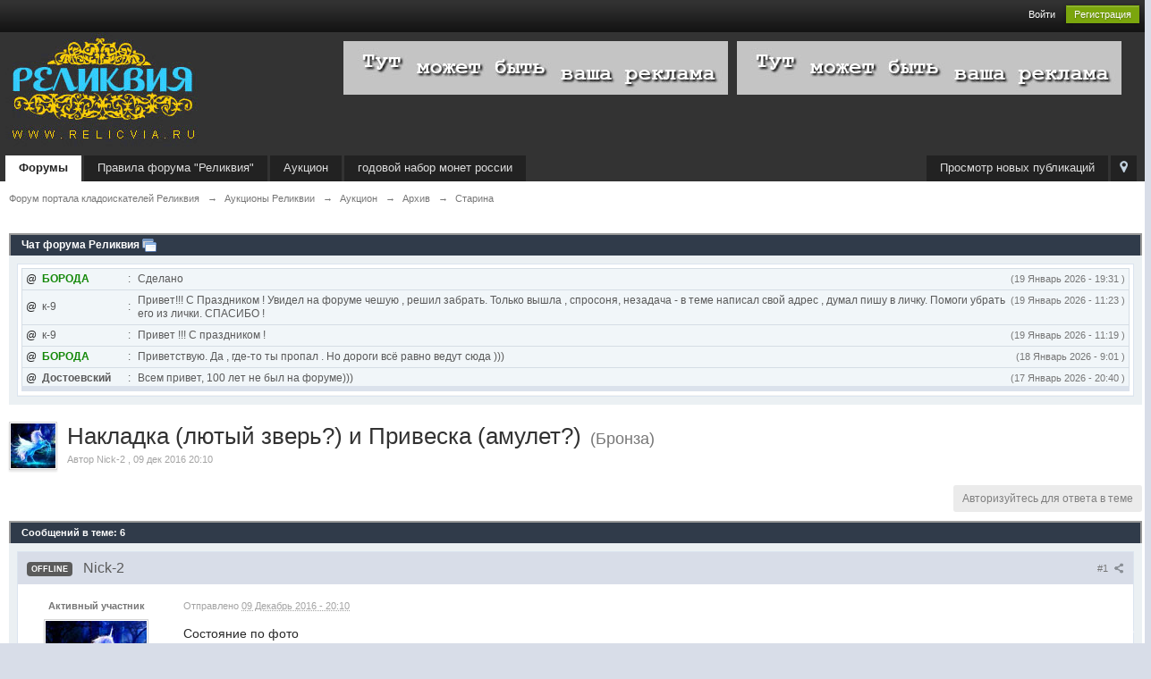

--- FILE ---
content_type: text/html;charset=UTF-8
request_url: http://forum.relicvia.ru/topic/130559-nakladka-liutyi-zver-i-priveska-amulet/
body_size: 23909
content:
<!DOCTYPE html> 
	<html lang="ru" >
	<head>
		<meta charset="UTF-8" />
		<title>Накладка (лютый зверь?) и Привеска (амулет?) - Старина - Форум портала кладоискателей Реликвия</title>
		<meta http-equiv="X-UA-Compatible" content="IE=edge" />
		<link rel="shortcut icon" href='http://forum.relicvia.ru/favicon.ico' />
		<link rel="image_src" href='http://forum.relicvia.ru/public/style_images/master/meta_image.png' />

		<script type='text/javascript'>
		//<![CDATA[
			jsDebug			= 0; /* Must come before JS includes */
			DISABLE_AJAX	= parseInt(0); /* Disables ajax requests where text is sent to the DB; helpful for charset issues */
			inACP			= false;
			var isRTL		= false;
			var rtlIe		= '';
			var rtlFull		= '';
		//]]>
		</script>
		
	
				
	

				
	

				
	

				
	

				
	

				
	

				
	
	
		<link rel="stylesheet" type="text/css" media='screen,print' href="http://forum.relicvia.ru/public/min/index.php?ipbv=050356a9c8e246b70f84a5869621e248&amp;f=public/style_css/css_1/sd32_rr.css,public/style_css/css_1/ipb_common.css,public/style_css/css_1/calendar_select.css,public/style_css/css_1/ipb_styles.css,public/style_css/css_1/smooth_scroller.css,public/style_css/css_1/ipshoutbox.css,public/style_css/prettify.css" />
	

<!--[if lte IE 7]>
	<link rel="stylesheet" type="text/css" title='Main' media="screen" href="http://forum.relicvia.ru/public/style_css/css_1/ipb_ie.css" />
<![endif]-->
<!--[if lte IE 8]>
	<style type='text/css'>
		.ipb_table { table-layout: fixed; }
		.ipsLayout_content { width: 99.5%; }
	</style>
<![endif]-->

	<style type='text/css'>
		img.bbc_img { max-width: 100% !important; }
	</style>

		<meta property="og:title" content="Накладка (лютый зверь?) и Привеска (амулет?) - Старина"/>
		<meta property="og:site_name" content="Форум портала кладоискателей Реликвия"/>
		<meta property="og:type" content="article" />
		
	
		
		
			<meta property="og:updated_time" content="1769502728" />
		
		
		
		
	

		
		
			<meta name="keywords" content="Накладка,лютый,зверь?,Привеска,амулет?,Состояние,фото,Старт,руб,Шаг,более,окончание,11122016,2200,Мск,Антиснайпер,10мин,Многократно,Пересыл,только,РФ" />
		
		
		
		
	

		
		
			<meta name="description" content="Накладка (лютый зверь?) и Привеска (амулет?) - отправлено в Старина: Состояние по фото
Старт 1 руб.
Шаг от 30 руб. и более.&nbsp;
окончание 11.12.2016 в 22.00 Мск.
Антиснайпер 10мин. Многократно.
Пересыл: только по РФ - 100р
(за работу почты ответственности не несу)
оплата на карту СБ" />
		
		
		
			<meta property="og:description" content="Накладка (лютый зверь?) и Привеска (амулет?) - отправлено в Старина: Состояние по фото
Старт 1 руб.
Шаг от 30 руб. и более.&nbsp;
окончание 11.12.2016 в 22.00 Мск.
Антиснайпер 10мин. Многократно.
Пересыл: только по РФ - 100р
(за работу почты ответственности не несу)
оплата на карту СБ" />
		
		
	

		
		
			<meta name="identifier-url" content="http://forum.relicvia.ru/topic/130559-nakladka-liutyi-zver-i-priveska-amulet/" />
		
		
			<meta property="og:url" content="http://forum.relicvia.ru/topic/130559-nakladka-liutyi-zver-i-priveska-amulet/" />
		
		
		
	

<meta property="og:image" content="http://forum.relicvia.ru/public/style_images/master/meta_image.png"/>
		
		
		
		<script type='text/javascript' src='http://forum.relicvia.ru/public/min/index.php?ipbv=050356a9c8e246b70f84a5869621e248&amp;g=js'></script>
	
	<script type='text/javascript' src='http://forum.relicvia.ru/public/min/index.php?ipbv=050356a9c8e246b70f84a5869621e248&amp;charset=UTF-8&amp;f=public/js/ipb.js,cache/lang_cache/1/ipb.lang.js,public/js/ips.hovercard.js,public/js/ips.quickpm.js,public/js/ips.topic.js,public/js/ips.like.js' charset='UTF-8'></script><script type='text/javascript'>

ipb.lang['en30_thanked_by'] 	= "Спасибо от";
ipb.lang['en30_thank']		= "Спасибо";
ipb.lang['en30_thank_author']	= "Спасибо автору этого поста";
ipb.lang['en30_user']		= "Пользователь:";
ipb.lang['en30_users']		= "Пользователи:";
ipb.lang['en30_thanked']	= "Благодарностей";

function ajaxThanksExpand( pid )
{
	var thankersBox 		= $( 'thankers_' + pid );
	var showThankers 	= $( 'show_thankers_' + pid );
	
	showThankers.style.display = "none";
	thankersBox.style.display = "block";
}

function ajaxRemoveThanks( pid )
{
		// Kill the thanks button of this specific post
		
		new Effect.DropOut( 'ajaxRemoveThanks_' + pid );
		var url = ipb.vars['base_url'] + 'app=forums&module=ajax&section=stats&do=ajaxRemoveThanks';
		
		new Ajax.Request( url,
							{
								method: 'post',
								evalJSON: 'force',
								parameters: {
									md5check: 		ipb.vars['secure_hash'],
									pid:			pid,
									tid:			ipb.topic.topic_id,
									fid:			ipb.topic.forum_id
								},
								onSuccess: function(t)
								{
									if( t.responseJSON['error'] )
									{
										alert( t.responseJSON['error'] );
									}
									else
									{
										var thankers	= $( 'thankers_' + pid );
										var thankedBy	= $( 'thankedBy_' + pid );
										var thankersBox = $( 'thankersBox_' + pid );

										if ( thankersBox.getAttribute( 'title' ) == 'hidden' )
										{
											thankersBox.style.display = "block";
											
											thankers.innerHTML = t.responseJSON['thankers'];
										}
										else
										{
											ajaxThanksExpand( pid );
											thankers.innerHTML = t.responseJSON['thankers'];
										}
										
										if ( thankersBox.getAttribute( 'title' ) == 'hidden' )
										{
											thankersBox.style.display = "block";
										}
										
										// Update thanked by text (increment number show plural)
										
										if ( thankedBy.title != '0' )
										{
											var thankers = parseInt( thankedBy.title ) - 1;
											
											if ( thankers > 1 )
											{
												thankedBy.innerHTML = ipb.lang['en30_thanked_by'] + ' ' + thankers + ' ' + ipb.lang['en30_users'];
												new Effect.Pulsate( thankersBox, { pulses: 3, duration: 1.5 } );
											}
											if ( thankers == 1 )
											{
												thankedBy.innerHTML = ipb.lang['en30_thanked_by'] + ' ' + thankers + ' ' + ipb.lang['en30_user'];
												new Effect.Pulsate( thankersBox, { pulses: 3, duration: 1.5 } );
											}
											else
											{
												thankersBox.style.display = "none";
											}
										}
									}
								}
							}
						);
}

function ajaxThanks( pid )
{
		// Kill the thanks button of this specific post
		
		new Effect.DropOut( 'ajaxThanks_' + pid );
		var url = ipb.vars['base_url'] + 'app=forums&module=ajax&section=stats&do=ajaxThanks';
		
		new Ajax.Request(	url,
							{
								method: 'post',
								evalJSON: 'force',
								parameters: {
									md5check: 		ipb.vars['secure_hash'],
									pid:			pid,
									tid:			ipb.topic.topic_id,
									fid:			ipb.topic.forum_id
								},
								onSuccess: function(t)
								{
									if( t.responseJSON['error'] )
									{
										alert( t.responseJSON['error'] );
									}
									else
									{
										var thankers	= $( 'thankers_' + pid );
										var thankedBy	= $( 'thankedBy_' + pid );
										var thankersBox = $( 'thankersBox_' + pid );
										
										var newLink	= "<a href='" + ipb.vars['base_url'] + "showuser=" + t.responseJSON['member_id'] + "' title='" + t.responseJSON['members_display_name'] + "'>" + t.responseJSON['members_display_name'] + "</a>" + "&nbsp;<a href='" + ipb.vars['base_url'] + "showuser=" + t.responseJSON['member_id'] + "' class='__user __id" + t.responseJSON['member_id'] + "' title='Просмотр профиля'></a>";
										if ( thankersBox.getAttribute( 'title' ) == 'hidden' )
										{
											thankersBox.style.display = "block";
											
											thankers.innerHTML = newLink;
										}
										else
										{
											ajaxThanksExpand( pid );
											thankers.innerHTML = newLink + ", " + thankers.innerHTML;
										}
										
										if ( thankersBox.getAttribute( 'title' ) == 'hidden' )
										{
											thankersBox.style.display = "block";
										}
										
										// Update thanked by text (increment number show plural)
										
										if ( thankedBy.title != '0' )
										{
											thankedBy.innerHTML = ipb.lang['en30_thanked_by'] + ' ' + ( parseInt( thankedBy.title ) + 1 ) + ' ' + ipb.lang['en30_users'];
										}
										
										// Update post content for hide hack
										
										if ( t.responseJSON['post'] != "" )
										{
											// Editless attempt to reach the post content

											var postDivider = $( 'post_id_' + pid ).children[1].children[2].children[1];
											postDivider.innerHTML = t.responseJSON['post'];
											
											new Effect.Pulsate( postDivider, { duration: 1.5,  pulses: 3 } );
										}

										new Effect.Pulsate( thankersBox, { pulses: 3, duration: 1.5 } );
									}
								}
							}
						);
}

</script>

        <script type='text/javascript'> 
        document.observe("dom:loaded", function(){

            if ( Prototype.Browser.IE7 )
            {

            }
            else
            {
            	var i = 0,
            	removeDefault = 0,
            	//viewport = document.viewport.getDimensions(),
            	enableNew = 1;
            	
            	
            	if(removeDefault)
            	{
                	$('backtotop').remove();  
                }
                else{
                	$('backtotop').stopObserving('click');
                
               		if($('backtotop')){
              	    	$('backtotop').observe( "click", function(e){e.stop(); Effect.ScrollTo( $('top'), { duration:'0.5' }  ); } );
               		}
                }
                
                if(enableNew){
	                $(document).observe("scroll", function(e){
	                	var offset = $('content').cumulativeOffset(),
	                	a = document.documentElement.scrollTop + document.body.scrollTop;
	                	
						if(Prototype.Browser.IE)
						{
							b = offset.top - 50;
						}
						else{
	                		b = offset.top;
						}
	                	console.log(a);
		                if(a >= b)
		                {
			                if($('scrolltotop')){
			                    $('scrolltotop').observe( "click", function(e){e.stop(); Effect.ScrollTo( $('top'), { duration:'0.5' }  ); } );
			                }	                		
		                	if(i == 0){
								$('scrolltotop').appear();
		                	}
							i++;
							
		                }
						else if(a <= b){
							if(i != 0){
								$('scrolltotop').fade();
								i = 0;
							}
						}
	               	})
				}
            }
        });
        </script>
	
		
			
			
			
			
				<link id="ipsCanonical" rel="canonical" href="http://forum.relicvia.ru/topic/130559-nakladka-liutyi-zver-i-priveska-amulet/" />
			
		

			
			
			
			
				<link rel='stylesheet' type='text/css' title='Main' media='print' href='http://forum.relicvia.ru/public/style_css/css_1/ipb_print.css' />
			
		

			
			
			
			
				<link rel='up' href='http://forum.relicvia.ru/forum/1201-starina/' />
			
		

			
			
			
			
				<link rel='author' href='http://forum.relicvia.ru/user/24741-nick-2/' />
			
		
	

		
			
			
				<link rel="alternate" type="application/rss+xml" title="IP.Gallery Images RSS Feed" href="http://forum.relicvia.ru/rss/gallery/" />
			
			
			
		
	

	


	



<!-- Forces topic photo to show without thumb -->
	<style type='text/css'>
		.ipsUserPhoto_variable { max-width: 120px !important; }
		
			.post_body { margin-left: 185px !important; }
		
	</style>		
		<script type='text/javascript'>
	//<![CDATA[
		/* ---- URLs ---- */
		ipb.vars['base_url'] 			= 'http://forum.relicvia.ru/index.php?s=9fde851ce86726eef48915c05187e4e5&';
		ipb.vars['board_url']			= 'http://forum.relicvia.ru';
		ipb.vars['img_url'] 			= "http://forum.relicvia.ru/public/style_images/master";
		ipb.vars['loading_img'] 		= 'http://forum.relicvia.ru/public/style_images/master/loading.gif';
		ipb.vars['active_app']			= 'forums';
		ipb.vars['upload_url']			= 'http://forum.relicvia.ru/uploads';
		/* ---- Member ---- */
		ipb.vars['member_id']			= parseInt( 0 );
		ipb.vars['is_supmod']			= parseInt( 0 );
		ipb.vars['is_admin']			= parseInt( 0 );
		ipb.vars['secure_hash'] 		= '880ea6a14ea49e853634fbdc5015a024';
		ipb.vars['session_id']			= '9fde851ce86726eef48915c05187e4e5';
		ipb.vars['twitter_id']			= 0;
		ipb.vars['fb_uid']				= 0;
		ipb.vars['auto_dst']			= parseInt( 0 );
		ipb.vars['dst_in_use']			= parseInt(  );
		ipb.vars['is_touch']			= false;
		ipb.vars['member_group']		= {"g_mem_info":"0"}
		/* ---- cookies ----- */
		ipb.vars['cookie_id'] 			= '';
		ipb.vars['cookie_domain'] 		= '';
		ipb.vars['cookie_path']			= '/';
		/* ---- Rate imgs ---- */
		ipb.vars['rate_img_on']			= 'http://forum.relicvia.ru/public/style_images/master/star.png';
		ipb.vars['rate_img_off']		= 'http://forum.relicvia.ru/public/style_images/master/star_off.png';
		ipb.vars['rate_img_rated']		= 'http://forum.relicvia.ru/public/style_images/master/star_rated.png';
		/* ---- Uploads ---- */
		ipb.vars['swfupload_swf']		= 'http://forum.relicvia.ru/public/js/3rd_party/swfupload/swfupload.swf';
		ipb.vars['swfupload_enabled']	= true;
		ipb.vars['use_swf_upload']		= ( '' == 'flash' ) ? true : false;
		ipb.vars['swfupload_debug']		= false;
		/* ---- other ---- */
		ipb.vars['highlight_color']     = "#ade57a";
		ipb.vars['charset']				= "UTF-8";
		ipb.vars['time_offset']			= "4";
		ipb.vars['hour_format']			= "24";
		ipb.vars['seo_enabled']			= 1;
		
		ipb.vars['seo_params']			= {"start":"-","end":"\/","varBlock":"?","varPage":"page-","varSep":"&","varJoin":"="};
		
		/* Templates/Language */
		ipb.templates['inlineMsg']		= "";
		ipb.templates['ajax_loading'] 	= "<div id='ajax_loading'><img src='http://forum.relicvia.ru/public/style_images/master/ajax_loading.gif' alt='" + ipb.lang['loading'] + "' /></div>";
		ipb.templates['close_popup']	= "<img src='http://forum.relicvia.ru/public/style_images/master/close_popup.png' alt='x' />";
		ipb.templates['rss_shell']		= new Template("<ul id='rss_menu' class='ipbmenu_content'>#{items}</ul>");
		ipb.templates['rss_item']		= new Template("<li><a href='#{url}' title='#{title}'>#{title}</a></li>");
		
		ipb.templates['autocomplete_wrap'] = new Template("<ul id='#{id}' class='ipb_autocomplete' style='width: 250px;'></ul>");
		ipb.templates['autocomplete_item'] = new Template("<li id='#{id}' data-url='#{url}'><img src='#{img}' alt='' class='ipsUserPhoto ipsUserPhoto_mini' />&nbsp;&nbsp;#{itemvalue}</li>");
		ipb.templates['page_jump']		= new Template("<div id='#{id}_wrap' class='ipbmenu_content'><h3 class='bar'>Перейти к странице</h3><p class='ipsPad'><input type='text' class='input_text' id='#{id}_input' size='8' /> <input type='submit' value='ОК' class='input_submit add_folder' id='#{id}_submit' /></p></div>");
		ipb.templates['global_notify'] 	= new Template("<div class='popupWrapper'><div class='popupInner'><div class='ipsPad'>#{message} #{close}</div></div></div>");
		
		
		ipb.templates['header_menu'] 	= new Template("<div id='#{id}' class='ipsHeaderMenu boxShadow'></div>");
		
		Loader.boot();
	//]]>
	</script>


<a href="#" id="toTop" style="display: inline; "><span id="toTopHover" style="opacity: 0; "></span>To Top</a>
	<script type='text/javascript' src='http://forum.relicvia.ru/public/js/shoutbox.js'></script>

<script type='text/javascript' src='http://forum.relicvia.ru/public/sounds/soundmanager2-nodebug-jsmin.js'></script>
<script type='text/javascript'>document.observe('dom:loaded', function() { soundManager.url = 'http://forum.relicvia.ru/public/sounds/';soundManager.debugMode=false; });</script>
</head>

	<body id='ipboard_body'>




		<p id='content_jump' class='hide'><a id='top'></a><a href='#j_content' title='Перейти к содержимому' accesskey='m'>Перейти к содержимому</a></p>
		<div id='ipbwrapper'>
			<!-- ::: TOP BAR: Sign in / register or user drop down and notification alerts ::: -->
			<div id='header_bar' class='clearfix'>
				<div class='main_width'>

<ul id='admin_bar' class='ipsList_inline left'> 
<!--<li><a href="http://relicvia.ru" title='' target="_self">Главная</a></li> -->
<!--<li><a href="http://lib.relicvia.ru" title='' target="_self">Библиотека</a></li> -->
<!--<li><a href="http://www.relicvia.ru/component/option,com_afm/Itemid,56/" title='' target="_self">Описание металлоискателей</a></li> -->

					

						</ul>

					<div id='user_navigation' class='not_logged_in'>
							
							<ul class='ipsList_inline right'>
								<li>
									<span class='services'>
										
										
										
									</span>
									    
									<a href='http://forum.relicvia.ru/index.php?app=core&module=global&section=login' title='Войти' id='sign_in'>Войти</a>   
								</li>
								<li>
									<a href="http://forum.relicvia.ru/index.php?app=core&module=global&section=register" title='Регистрация' id='register_link'>Регистрация</a>
								</li>
							</ul>
						</div>




				</div>





			</div>
			<!-- ::: BRANDING STRIP: Logo and search box ::: -->
			<div id='branding'>
				<div class='main_width'>
					<div id='logo'>
						
							<a href='http://forum.relicvia.ru' title='Перейти к списку форумов' rel="home" accesskey='1'><img src='http://forum.relicvia.ru/public/style_images/master/logo.png' alt='Логотип' /></a>
						
					</div>




					




					<div id='banner' class='right'>
<!--included content-->
<!--a href="http://libk.ru/" target="_blank"><img align="left" img src="http://libk.ru/images/banners/metalloiskateli-libk-ru.gif"></a-->
<a href="http://forum.relicvia.ru"><img align="right" src="http://forum.relicvia.ru/banners/adv.jpg" style="margin:0 10px 0 10px;"></a>
&nbsp;&nbsp;
<!--a href="http://trerim.ru/" target="_blank"><img align="right" src="http://forum.relicvia.ru/banners/3rim.png"></a-->
<a href="http://forum.relicvia.ru"><img align="right" src="http://forum.relicvia.ru/banners/adv.jpg"></a>
<!-- Yandex.Metrika counter -->
<script type="text/javascript">
(function (d, w, c) {
    (w[c] = w[c] || []).push(function() {
        try {
            w.yaCounter25747742 = new Ya.Metrika({id:25747742,
                    clickmap:true,
                    trackLinks:true,
                    accurateTrackBounce:true});
        } catch(e) { }
    });

    var n = d.getElementsByTagName("script")[0],
        s = d.createElement("script"),
        f = function () { n.parentNode.insertBefore(s, n); };
    s.type = "text/javascript";
    s.async = true;
    s.src = (d.location.protocol == "https:" ? "https:" : "http:") + "//mc.yandex.ru/metrika/watch.js";

    if (w.opera == "[object Opera]") {
        d.addEventListener("DOMContentLoaded", f, false);
    } else { f(); }
})(document, window, "yandex_metrika_callbacks");
</script>
<noscript><div><img src="//mc.yandex.ru/watch/25747742" style="position:absolute; left:-9999px;" alt="" /></div></noscript>
<!-- /Yandex.Metrika counter -->

<!--/ included content-->
			</div>

	







			</div>





  


			</div>
			<!-- ::: APPLICATION TABS ::: -->
			<div id='primary_nav' class='clearfix'>
				<div class='main_width'>
					<ul class='ipsList_inline' id='community_app_menu'>
						
							<li class='right'>
								<a href="http://forum.relicvia.ru/index.php?app=core&module=global&section=navigation&inapp=forums" rel="quickNavigation" accesskey='9' id='quickNavLaunch' title='Открыть быстрый переход'><span> </span></a>
							</li>
						
						<li id='nav_explore' class='right'>
							<a href='http://forum.relicvia.ru/index.php?app=core&module=search&do=viewNewContent&search_app=forums' accesskey='2' title='Просмотр новых публикаций'>Просмотр новых публикаций</a>
						</li>
						
						
								
									
								

									
																				<li id='nav_app_forums' class="left active"><a href='http://forum.relicvia.ru/' title='Перейти к '>Форумы</a></li>
									
								

									
								

									
								

									
																				<li id='nav_app_tos' class="left "><a href='http://forum.relicvia.ru/index.php?app=tos' title='Перейти к '>Правила форума &quot;Реликвия&quot;</a></li>
									
								

									
								

									
								
							

<li id='nav_auk' class='left'><a href='http://forum.relicvia.ru/forum/1064-auktcion' target='_blank
' title='Аукцион' rel="Аукцион">Аукцион</a></li>

						<li id='nav_other_apps' style='display: none'>
							<a href='#' class='ipbmenu' id='more_apps'>Больше <img src='http://forum.relicvia.ru/public/style_images/master/useropts_arrow.png' /></a>
						</li>
<!--included content-->
﻿<li class="left "><a class="raritetus-link" href="https://www.raritetus.ru/stoimost-monet/monety-rossii/nabory-cbrf/godovoj-nabor-banka-rossii-2002-spmd-15933/">годовой набор монет россии</a></li>
<!--/ included content-->
					</ul>
				</div>

			</div>	
			
			<!-- ::: MAIN CONTENT AREA ::: -->
			<div id='content' class='clearfix'>
				<!-- ::: NAVIGATION BREADCRUMBS ::: -->
				<div id='secondary_navigation' class='clearfix'>
						<ol class='breadcrumb top ipsList_inline left'>
														<li itemscope itemtype="http://data-vocabulary.org/Breadcrumb">
									<a href='http://forum.relicvia.ru/' itemprop="url">
										<span itemprop="title">Форум портала кладоискателей Реликвия</span>
									</a>
								</li>


								
							
								<li itemscope itemtype="http://data-vocabulary.org/Breadcrumb">
									<span class='nav_sep'>&rarr;</span>
									 <a href='http://forum.relicvia.ru/forum/1294-auktciony-relikvii/' title='Вернуться к  Аукционы Реликвии' itemprop="url"><span itemprop="title">Аукционы Реликвии</span></a>
								</li>
								
							

								<li itemscope itemtype="http://data-vocabulary.org/Breadcrumb">
									<span class='nav_sep'>&rarr;</span>
									 <a href='http://forum.relicvia.ru/forum/1064-auktcion/' title='Вернуться к  Аукцион' itemprop="url"><span itemprop="title">Аукцион</span></a>
								</li>
								
							

								<li itemscope itemtype="http://data-vocabulary.org/Breadcrumb">
									<span class='nav_sep'>&rarr;</span>
									 <a href='http://forum.relicvia.ru/forum/1153-arkhiv/' title='Вернуться к  Архив' itemprop="url"><span itemprop="title">Архив</span></a>
								</li>
								
							

								<li itemscope itemtype="http://data-vocabulary.org/Breadcrumb">
									<span class='nav_sep'>&rarr;</span>
									 <a href='http://forum.relicvia.ru/forum/1201-starina/' title='Вернуться к  Старина' itemprop="url"><span itemprop="title">Старина</span></a>
								</li>
								
							
						</ol>


					</div>

					<br />
				<noscript>
					<div class='message error'>
						<strong>Отключен JavaScript</strong>
						<p>У вас отключен JavaScript. Некоторые возможности системы не будут работать. Пожалуйста, включите JavaScript для получения доступа ко всем функциям.</p>
					</div>
					<br />
				</noscript>
				<!-- ::: CONTENT ::: -->
				
					<div class='ipsAd'><!-- Yandex.RTB R-A-136279-3 -->
<div id="yandex_rtb_R-A-136279-3"></div>
<script type="text/javascript">
    (function(w, d, n, s, t) {
        w[n] = w[n] || [];
        w[n].push(function() {
            Ya.Context.AdvManager.render({
                blockId: "R-A-136279-3",
                renderTo: "yandex_rtb_R-A-136279-3",
                async: true
            });
        });
        t = d.getElementsByTagName("script")[0];
        s = d.createElement("script");
        s.type = "text/javascript";
        s.src = "//an.yandex.ru/system/context.js";
        s.async = true;
        t.parentNode.insertBefore(s, t);
    })(this, this.document, "yandexContextAsyncCallbacks");
</script></div>
				
				<!--- ShoutBoxJsLoader ---><!--- ShoutBoxJsLoader --->
<script type='text/javascript'>
/* Setup some value */
ipb.shoutbox.shoutboxGLOBAL = true;
</script>

<div class='category_block block_wrap' id='category_shoutbox'>
	<h3 class='maintitle'>
		<a class='toggle right' href='#' title='Свернуть чат'>Свернуть чат</a>
		<a href="http://forum.relicvia.ru/shoutbox/" title='Просмотр чата'>Чат форума Реликвия</a>
		<a href="#" id="shoutbox-popup-button" title="Открыть чат во всплывающем окне"><img src="http://forum.relicvia.ru/public/style_images/master/shoutbox/popup.png" alt="Открыть чат во всплывающем окне" /></a>
	</h3>
	<div class='ipsBox table_wrap'><div class='ipsBox_container'>
		<table class='ipb_table shoutbox_table'>
			<tr id='shoutbox-announcement-row' class='row2' style='display:none;'>
	<td class='altrow' valign='middle' colspan='2'>
		<div id='shoutbox-announcement-text' class='message'>
			
		</div>
	</td>
</tr>
			<tr class='row1'>
					<td class='altrow' valign='top' colspan='2'>
						<div id='shoutbox-shouts' style='height:132px;overflow:auto'>
							
							<table id='shoutbox-inactive-prompt' style='display:none;'>
	<tr class='row1'>
		<td class='altrow short' valign='middle'>
			Вы были не активны в течение 10 минут(ы).<br />Если вы хотите вернуться в чат, нажмите кнопку <span style='text-decoration: underline;'>Я вернулся</span>
			<br /><br />
			<input type='button' value="Я вернулся" class='input_submit' onclick='ipb.shoutbox.processInactivePrompt();' />
		</td>
	</tr>
</table>
							<table id='shoutbox-shouts-table'>
								<tbody>
									<tr class='row2' id='shout-row-53749'>
	<td style='width: 1%; white-space: nowrap;'>
		
			<a href="#" class="at_member" data-store="БОРОДА" title="Вставить имя пользователя в форму сообщения">@</a>&nbsp;
		
		<span style='color:#138808;'><strong>БОРОДА</strong></span>
	</td>
	<td style='width: 1%; white-space: nowrap;'>:</td>
	<td style='width: 98%;'>
		<span class='right desc' title=''>(19 Январь 2026 - 19:31 )</span>
		
			<span class='shoutbox_text'>Сделано</span>
		
	</td>
</tr><tr class='row2' id='shout-row-53748'>
	<td style='width: 1%; white-space: nowrap;'>
		
			<a href="#" class="at_member" data-store="к-9" title="Вставить имя пользователя в форму сообщения">@</a>&nbsp;
		
		к-9
	</td>
	<td style='width: 1%; white-space: nowrap;'>:</td>
	<td style='width: 98%;'>
		<span class='right desc' title=''>(19 Январь 2026 - 11:23 )</span>
		
			<span class='shoutbox_text'>Привет!!! С Праздником ! Увидел на форуме чешую , решил забрать. Только вышла , спросоня, незадача - в теме написал свой адрес , думал пишу в личку. Помоги убрать его из лички. СПАСИБО !</span>
		
	</td>
</tr><tr class='row2' id='shout-row-53747'>
	<td style='width: 1%; white-space: nowrap;'>
		
			<a href="#" class="at_member" data-store="к-9" title="Вставить имя пользователя в форму сообщения">@</a>&nbsp;
		
		к-9
	</td>
	<td style='width: 1%; white-space: nowrap;'>:</td>
	<td style='width: 98%;'>
		<span class='right desc' title=''>(19 Январь 2026 - 11:19 )</span>
		
			<span class='shoutbox_text'>Привет !!! С праздником !</span>
		
	</td>
</tr><tr class='row2' id='shout-row-53746'>
	<td style='width: 1%; white-space: nowrap;'>
		
			<a href="#" class="at_member" data-store="БОРОДА" title="Вставить имя пользователя в форму сообщения">@</a>&nbsp;
		
		<span style='color:#138808;'><strong>БОРОДА</strong></span>
	</td>
	<td style='width: 1%; white-space: nowrap;'>:</td>
	<td style='width: 98%;'>
		<span class='right desc' title=''>(18 Январь 2026 -  9:01 )</span>
		
			<span class='shoutbox_text'>Приветствую. Да , где-то ты пропал . Но дороги всё равно ведут сюда )))</span>
		
	</td>
</tr><tr class='row2' id='shout-row-53745'>
	<td style='width: 1%; white-space: nowrap;'>
		
			<a href="#" class="at_member" data-store="Достоевский" title="Вставить имя пользователя в форму сообщения">@</a>&nbsp;
		
		<strong>Достоевский</strong>
	</td>
	<td style='width: 1%; white-space: nowrap;'>:</td>
	<td style='width: 98%;'>
		<span class='right desc' title=''>(17 Январь 2026 - 20:40 )</span>
		
			<span class='shoutbox_text'>Всем привет, 100 лет не был на форуме)))</span>
		
	</td>
</tr><tr class='row2' id='shout-row-53744'>
	<td style='width: 1%; white-space: nowrap;'>
		
			<a href="#" class="at_member" data-store="Viktor078" title="Вставить имя пользователя в форму сообщения">@</a>&nbsp;
		
		Viktor078
	</td>
	<td style='width: 1%; white-space: nowrap;'>:</td>
	<td style='width: 98%;'>
		<span class='right desc' title=''>(16 Январь 2026 -  7:20 )</span>
		
			<span class='shoutbox_text'>Кому нужен МД гаррет асе 400i с катушкой  Мэджик Лаб-13, или с катушкой Детеч Ультимейд-13 с усилителем ушей катушки-пишите.</span>
		
	</td>
</tr><tr class='row2' id='shout-row-53743'>
	<td style='width: 1%; white-space: nowrap;'>
		
			<a href="#" class="at_member" data-store="БОРОДА" title="Вставить имя пользователя в форму сообщения">@</a>&nbsp;
		
		<span style='color:#138808;'><strong>БОРОДА</strong></span>
	</td>
	<td style='width: 1%; white-space: nowrap;'>:</td>
	<td style='width: 98%;'>
		<span class='right desc' title=''>(11 Январь 2026 - 22:47 )</span>
		
			<span class='shoutbox_text'>Хоть что то ,да показать надо. Всё же первые находки в сезоне. Ждём-с ..</span>
		
	</td>
</tr><tr class='row2' id='shout-row-53742'>
	<td style='width: 1%; white-space: nowrap;'>
		
			<a href="#" class="at_member" data-store="БОРОДА" title="Вставить имя пользователя в форму сообщения">@</a>&nbsp;
		
		<span style='color:#138808;'><strong>БОРОДА</strong></span>
	</td>
	<td style='width: 1%; white-space: nowrap;'>:</td>
	<td style='width: 98%;'>
		<span class='right desc' title=''>(11 Январь 2026 - 22:46 )</span>
		
			<span class='shoutbox_text'>Поздравляю!</span>
		
	</td>
</tr><tr class='row2' id='shout-row-53741'>
	<td style='width: 1%; white-space: nowrap;'>
		
			<a href="#" class="at_member" data-store="Nekromant0034" title="Вставить имя пользователя в форму сообщения">@</a>&nbsp;
		
		Nekromant0034
	</td>
	<td style='width: 1%; white-space: nowrap;'>:</td>
	<td style='width: 98%;'>
		<span class='right desc' title=''>(11 Январь 2026 - 19:33 )</span>
		
			<span class='shoutbox_text'>Ну что... сезон 26 открыт) земля в лесу пух, но грязь конечно...</span>
		
	</td>
</tr><tr class='row2' id='shout-row-53740'>
	<td style='width: 1%; white-space: nowrap;'>
		
			<a href="#" class="at_member" data-store="БОРОДА" title="Вставить имя пользователя в форму сообщения">@</a>&nbsp;
		
		<span style='color:#138808;'><strong>БОРОДА</strong></span>
	</td>
	<td style='width: 1%; white-space: nowrap;'>:</td>
	<td style='width: 98%;'>
		<span class='right desc' title=''>(11 Январь 2026 - 18:29 )</span>
		
			<span class='shoutbox_text'>Есть и заходят все</span>
		
	</td>
</tr><tr class='row2' id='shout-row-53739'>
	<td style='width: 1%; white-space: nowrap;'>
		
			<a href="#" class="at_member" data-store="Ded1970" title="Вставить имя пользователя в форму сообщения">@</a>&nbsp;
		
		Ded1970
	</td>
	<td style='width: 1%; white-space: nowrap;'>:</td>
	<td style='width: 98%;'>
		<span class='right desc' title=''>(11 Январь 2026 - 18:21 )</span>
		
			<span class='shoutbox_text'>Есть хто?</span>
		
	</td>
</tr><tr class='row2' id='shout-row-53738'>
	<td style='width: 1%; white-space: nowrap;'>
		
			<a href="#" class="at_member" data-store="Александр-81" title="Вставить имя пользователя в форму сообщения">@</a>&nbsp;
		
		Александр-81
	</td>
	<td style='width: 1%; white-space: nowrap;'>:</td>
	<td style='width: 98%;'>
		<span class='right desc' title=''>(07 Январь 2026 - 12:11 )</span>
		
			<span class='shoutbox_text'>Здравствуйте!Всех с Новым Годом!!! Всем крепкого здравия,Всех благ и мирного неба над головой!!!</span>
		
	</td>
</tr><tr class='row2' id='shout-row-53737'>
	<td style='width: 1%; white-space: nowrap;'>
		
			<a href="#" class="at_member" data-store="БОРОДА" title="Вставить имя пользователя в форму сообщения">@</a>&nbsp;
		
		<span style='color:#138808;'><strong>БОРОДА</strong></span>
	</td>
	<td style='width: 1%; white-space: nowrap;'>:</td>
	<td style='width: 98%;'>
		<span class='right desc' title=''>(06 Январь 2026 - 18:36 )</span>
		
			<span class='shoutbox_text'>Есть живые . Мало , но в тельняшках )))</span>
		
	</td>
</tr><tr class='row2' id='shout-row-53736'>
	<td style='width: 1%; white-space: nowrap;'>
		
			<a href="#" class="at_member" data-store="kasparoff" title="Вставить имя пользователя в форму сообщения">@</a>&nbsp;
		
		<span style='color:red;'><strong>kasparoff</strong></span>
	</td>
	<td style='width: 1%; white-space: nowrap;'>:</td>
	<td style='width: 98%;'>
		<span class='right desc' title=''>(05 Январь 2026 - 18:33 )</span>
		
			<span class='shoutbox_text'>есть кто живой ?</span>
		
	</td>
</tr><tr class='row2' id='shout-row-53735'>
	<td style='width: 1%; white-space: nowrap;'>
		
			<a href="#" class="at_member" data-store="V.A.I.-71" title="Вставить имя пользователя в форму сообщения">@</a>&nbsp;
		
		V.A.I.-71
	</td>
	<td style='width: 1%; white-space: nowrap;'>:</td>
	<td style='width: 98%;'>
		<span class='right desc' title=''>(02 Январь 2026 - 15:37 )</span>
		
			<span class='shoutbox_text'>Всех с Наступившим Новым Годом !!! Здоровья, успехов и удачи !!!</span>
		
	</td>
</tr><tr class='row2' id='shout-row-53734'>
	<td style='width: 1%; white-space: nowrap;'>
		
			<a href="#" class="at_member" data-store="Aengus" title="Вставить имя пользователя в форму сообщения">@</a>&nbsp;
		
		Aengus
	</td>
	<td style='width: 1%; white-space: nowrap;'>:</td>
	<td style='width: 98%;'>
		<span class='right desc' title=''>(01 Январь 2026 -  0:01 )</span>
		
			<span class='shoutbox_text'>С Новым Годом ! Здравия всем !</span>
		
	</td>
</tr><tr class='row2' id='shout-row-53733'>
	<td style='width: 1%; white-space: nowrap;'>
		
			<a href="#" class="at_member" data-store="tolyaluza" title="Вставить имя пользователя в форму сообщения">@</a>&nbsp;
		
		tolyaluza
	</td>
	<td style='width: 1%; white-space: nowrap;'>:</td>
	<td style='width: 98%;'>
		<span class='right desc' title=''>(28 Декабрь 2025 - 15:58 )</span>
		
			<span class='shoutbox_text'>Всем привет</span>
		
	</td>
</tr><tr class='row2' id='shout-row-53732'>
	<td style='width: 1%; white-space: nowrap;'>
		
			<a href="#" class="at_member" data-store="Ded1970" title="Вставить имя пользователя в форму сообщения">@</a>&nbsp;
		
		Ded1970
	</td>
	<td style='width: 1%; white-space: nowrap;'>:</td>
	<td style='width: 98%;'>
		<span class='right desc' title=''>(09 Декабрь 2025 - 21:26 )</span>
		
			<span class='shoutbox_text'>Доброго</span>
		
	</td>
</tr><tr class='row2' id='shout-row-53731'>
	<td style='width: 1%; white-space: nowrap;'>
		
			<a href="#" class="at_member" data-store="HUK" title="Вставить имя пользователя в форму сообщения">@</a>&nbsp;
		
		HUK
	</td>
	<td style='width: 1%; white-space: nowrap;'>:</td>
	<td style='width: 98%;'>
		<span class='right desc' title=''>(07 Декабрь 2025 - 18:04 )</span>
		
			<span class='shoutbox_text'>Всё заработало <img src='http://forum.relicvia.ru/public/style_emoticons/default/smile.png' class='bbc_emoticon' alt=':)' /></span>
		
	</td>
</tr><tr class='row2' id='shout-row-53730'>
	<td style='width: 1%; white-space: nowrap;'>
		
			<a href="#" class="at_member" data-store="HUK" title="Вставить имя пользователя в форму сообщения">@</a>&nbsp;
		
		HUK
	</td>
	<td style='width: 1%; white-space: nowrap;'>:</td>
	<td style='width: 98%;'>
		<span class='right desc' title=''>(07 Декабрь 2025 - 15:10 )</span>
		
			<span class='shoutbox_text'>Наверно опять какой не будь глюк</span>
		
	</td>
</tr><tr class='row2' id='shout-row-53729'>
	<td style='width: 1%; white-space: nowrap;'>
		
			<a href="#" class="at_member" data-store="V.A.I.-71" title="Вставить имя пользователя в форму сообщения">@</a>&nbsp;
		
		V.A.I.-71
	</td>
	<td style='width: 1%; white-space: nowrap;'>:</td>
	<td style='width: 98%;'>
		<span class='right desc' title=''>(07 Декабрь 2025 - 14:29 )</span>
		
			<span class='shoutbox_text'>Тоже 2 дня не мог вообще зайти на форум, только сегодня получилось. Это теперь в выставленных аукционах переносить дату завершения на 2 дня вперёд т.к форум был недоступен ?</span>
		
	</td>
</tr><tr class='row2' id='shout-row-53728'>
	<td style='width: 1%; white-space: nowrap;'>
		
			<a href="#" class="at_member" data-store="HUK" title="Вставить имя пользователя в форму сообщения">@</a>&nbsp;
		
		HUK
	</td>
	<td style='width: 1%; white-space: nowrap;'>:</td>
	<td style='width: 98%;'>
		<span class='right desc' title=''>(07 Декабрь 2025 - 13:41 )</span>
		
			<span class='shoutbox_text'>Пишет ошибка драйвера форума</span>
		
	</td>
</tr><tr class='row2' id='shout-row-53727'>
	<td style='width: 1%; white-space: nowrap;'>
		
			<a href="#" class="at_member" data-store="HUK" title="Вставить имя пользователя в форму сообщения">@</a>&nbsp;
		
		HUK
	</td>
	<td style='width: 1%; white-space: nowrap;'>:</td>
	<td style='width: 98%;'>
		<span class='right desc' title=''>(07 Декабрь 2025 - 13:39 )</span>
		
			<span class='shoutbox_text'>Пишет вот такую штуку -Похоже, возникла ошибка в базе данных.</span>
		
	</td>
</tr><tr class='row2' id='shout-row-53726'>
	<td style='width: 1%; white-space: nowrap;'>
		
			<a href="#" class="at_member" data-store="HUK" title="Вставить имя пользователя в форму сообщения">@</a>&nbsp;
		
		HUK
	</td>
	<td style='width: 1%; white-space: nowrap;'>:</td>
	<td style='width: 98%;'>
		<span class='right desc' title=''>(07 Декабрь 2025 - 13:34 )</span>
		
			<span class='shoutbox_text'>Всем привет,не могу зайти на форум ,с главной страницы далее зайти невозможно</span>
		
	</td>
</tr><tr class='row2' id='shout-row-53725'>
	<td style='width: 1%; white-space: nowrap;'>
		
			<a href="#" class="at_member" data-store="yurd" title="Вставить имя пользователя в форму сообщения">@</a>&nbsp;
		
		yurd
	</td>
	<td style='width: 1%; white-space: nowrap;'>:</td>
	<td style='width: 98%;'>
		<span class='right desc' title=''>(04 Декабрь 2025 - 20:33 )</span>
		
			<span class='shoutbox_text'>Фантом1</span>
		
	</td>
</tr><tr class='row2' id='shout-row-53724'>
	<td style='width: 1%; white-space: nowrap;'>
		
			<a href="#" class="at_member" data-store="V.A.I.-71" title="Вставить имя пользователя в форму сообщения">@</a>&nbsp;
		
		V.A.I.-71
	</td>
	<td style='width: 1%; white-space: nowrap;'>:</td>
	<td style='width: 98%;'>
		<span class='right desc' title=''>(13 Ноябрь 2025 - 22:09 )</span>
		
			<span class='shoutbox_text'>Ок, сейчас отправлю.</span>
		
	</td>
</tr><tr class='row2' id='shout-row-53723'>
	<td style='width: 1%; white-space: nowrap;'>
		
			<a href="#" class="at_member" data-store="БОРОДА" title="Вставить имя пользователя в форму сообщения">@</a>&nbsp;
		
		<span style='color:#138808;'><strong>БОРОДА</strong></span>
	</td>
	<td style='width: 1%; white-space: nowrap;'>:</td>
	<td style='width: 98%;'>
		<span class='right desc' title=''>(13 Ноябрь 2025 - 22:08 )</span>
		
			<span class='shoutbox_text'>Что за вопрос !? Отправь мне</span>
		
	</td>
</tr><tr class='row2' id='shout-row-53722'>
	<td style='width: 1%; white-space: nowrap;'>
		
			<a href="#" class="at_member" data-store="V.A.I.-71" title="Вставить имя пользователя в форму сообщения">@</a>&nbsp;
		
		V.A.I.-71
	</td>
	<td style='width: 1%; white-space: nowrap;'>:</td>
	<td style='width: 98%;'>
		<span class='right desc' title=''>(13 Ноябрь 2025 - 22:07 )</span>
		
			<span class='shoutbox_text'>Вопрос по аукциону отправлял модератору Технолог.</span>
		
	</td>
</tr><tr class='row2' id='shout-row-53721'>
	<td style='width: 1%; white-space: nowrap;'>
		
			<a href="#" class="at_member" data-store="БОРОДА" title="Вставить имя пользователя в форму сообщения">@</a>&nbsp;
		
		<span style='color:#138808;'><strong>БОРОДА</strong></span>
	</td>
	<td style='width: 1%; white-space: nowrap;'>:</td>
	<td style='width: 98%;'>
		<span class='right desc' title=''>(13 Ноябрь 2025 - 22:04 )</span>
		
			<span class='shoutbox_text'>Куда и кому отправляли ?</span>
		
	</td>
</tr><tr class='row2' id='shout-row-53720'>
	<td style='width: 1%; white-space: nowrap;'>
		
			<a href="#" class="at_member" data-store="V.A.I.-71" title="Вставить имя пользователя в форму сообщения">@</a>&nbsp;
		
		V.A.I.-71
	</td>
	<td style='width: 1%; white-space: nowrap;'>:</td>
	<td style='width: 98%;'>
		<span class='right desc' title=''>(13 Ноябрь 2025 - 19:14 )</span>
		
			<span class='shoutbox_text'>Приветствую всех ! Подскажите пожалуйста, модераторы здесь работают? Просто отправил сообщение одному из модераторов с вопросом по аукциону и в одном из своих лотов отправил жалобу с просьбой слегка отредактировать лот т.к сделал ошибку - но уже пошли вторые сутки а ответов и действий никаких нет.</span>
		
	</td>
</tr><tr class='row2' id='shout-row-53719'>
	<td style='width: 1%; white-space: nowrap;'>
		
			<a href="#" class="at_member" data-store="Gus76" title="Вставить имя пользователя в форму сообщения">@</a>&nbsp;
		
		Gus76
	</td>
	<td style='width: 1%; white-space: nowrap;'>:</td>
	<td style='width: 98%;'>
		<span class='right desc' title=''>(13 Ноябрь 2025 - 13:53 )</span>
		
			<span class='shoutbox_text'>Следак,а какие возникли приоритеты, перешли на коп по войне?</span>
		
	</td>
</tr><tr class='row2' id='shout-row-53718'>
	<td style='width: 1%; white-space: nowrap;'>
		
			<a href="#" class="at_member" data-store="csunami" title="Вставить имя пользователя в форму сообщения">@</a>&nbsp;
		
		csunami
	</td>
	<td style='width: 1%; white-space: nowrap;'>:</td>
	<td style='width: 98%;'>
		<span class='right desc' title=''>(12 Ноябрь 2025 - 16:49 )</span>
		
			<span class='shoutbox_text'>Следак, доброго здравия! Всё в точку. Не сравнить сейчас и прошлые годы...</span>
		
	</td>
</tr><tr class='row2' id='shout-row-53717'>
	<td style='width: 1%; white-space: nowrap;'>
		
			<a href="#" class="at_member" data-store="Следак" title="Вставить имя пользователя в форму сообщения">@</a>&nbsp;
		
		<strong>Следак</strong>
	</td>
	<td style='width: 1%; white-space: nowrap;'>:</td>
	<td style='width: 98%;'>
		<span class='right desc' title=''>(12 Ноябрь 2025 -  2:28 )</span>
		
			<span class='shoutbox_text'>krot1990,  народу нет, потому как у старых возникли другие приоритеты, а новых не привлечь. Копать стало негде. Это в 2010 можно было еще погнать по полям. Эх, вспомню наши отчеты! А сейчас? пару гирек, чешуйка, какалики и 2000 р. на бензин. И выложить нечего. Спросить не о чем. Вот и спроса на Форум уже нет. Хотя я горжусь членством, знаком Форума, подаренном мне за идею и ношу шеврон Форума на рукаве.</span>
		
	</td>
</tr><tr class='row2' id='shout-row-53716'>
	<td style='width: 1%; white-space: nowrap;'>
		
			<a href="#" class="at_member" data-store="Ronaldo" title="Вставить имя пользователя в форму сообщения">@</a>&nbsp;
		
		Ronaldo
	</td>
	<td style='width: 1%; white-space: nowrap;'>:</td>
	<td style='width: 98%;'>
		<span class='right desc' title=''>(10 Ноябрь 2025 -  9:55 )</span>
		
			<span class='shoutbox_text'>@Хопёр ха ха , 20 лет тому назад</span>
		
	</td>
</tr><tr class='row2' id='shout-row-53715'>
	<td style='width: 1%; white-space: nowrap;'>
		
			<a href="#" class="at_member" data-store="Хопёр" title="Вставить имя пользователя в форму сообщения">@</a>&nbsp;
		
		Хопёр
	</td>
	<td style='width: 1%; white-space: nowrap;'>:</td>
	<td style='width: 98%;'>
		<span class='right desc' title=''>(05 Ноябрь 2025 - 23:13 )</span>
		
			<span class='shoutbox_text'>@krot1990 это ьты новичкам рассказывай басни</span>
		
	</td>
</tr><tr class='row2' id='shout-row-53714'>
	<td style='width: 1%; white-space: nowrap;'>
		
			<a href="#" class="at_member" data-store="Хопёр" title="Вставить имя пользователя в форму сообщения">@</a>&nbsp;
		
		Хопёр
	</td>
	<td style='width: 1%; white-space: nowrap;'>:</td>
	<td style='width: 98%;'>
		<span class='right desc' title=''>(05 Ноябрь 2025 - 23:13 )</span>
		
			<span class='shoutbox_text'>@Ronaldo у нас было много сибири и кольцевиков , Сигнум 7270 в 2009 сезоне отбился раз двадцать)</span>
		
	</td>
</tr><tr class='row2' id='shout-row-53713'>
	<td style='width: 1%; white-space: nowrap;'>
		
			<a href="#" class="at_member" data-store="krot1990" title="Вставить имя пользователя в форму сообщения">@</a>&nbsp;
		
		krot1990
	</td>
	<td style='width: 1%; white-space: nowrap;'>:</td>
	<td style='width: 98%;'>
		<span class='right desc' title=''>(04 Ноябрь 2025 - 18:11 )</span>
		
			<span class='shoutbox_text'>Хопер,приветствую)Есть еще хорошие места.Без труда не выловишь монетку из комка</span>
		
	</td>
</tr><tr class='row2' id='shout-row-53712'>
	<td style='width: 1%; white-space: nowrap;'>
		
			<a href="#" class="at_member" data-store="krot1990" title="Вставить имя пользователя в форму сообщения">@</a>&nbsp;
		
		krot1990
	</td>
	<td style='width: 1%; white-space: nowrap;'>:</td>
	<td style='width: 98%;'>
		<span class='right desc' title=''>(04 Ноябрь 2025 - 18:03 )</span>
		
			<span class='shoutbox_text'>Всем привет,уважаемые форумчане)Надо народ пливлекать,ребята!Почему так мало народу?Где ауки?Администрация? Чего-то совсем глухо стало</span>
		
	</td>
</tr><tr class='row2' id='shout-row-53711'>
	<td style='width: 1%; white-space: nowrap;'>
		
			<a href="#" class="at_member" data-store="Ronaldo" title="Вставить имя пользователя в форму сообщения">@</a>&nbsp;
		
		Ronaldo
	</td>
	<td style='width: 1%; white-space: nowrap;'>:</td>
	<td style='width: 98%;'>
		<span class='right desc' title=''>(04 Ноябрь 2025 -  7:31 )</span>
		
			<span class='shoutbox_text'>нитересна</span>
		
	</td>
</tr><tr class='row2' id='shout-row-53710'>
	<td style='width: 1%; white-space: nowrap;'>
		
			<a href="#" class="at_member" data-store="Ronaldo" title="Вставить имя пользователя в форму сообщения">@</a>&nbsp;
		
		Ronaldo
	</td>
	<td style='width: 1%; white-space: nowrap;'>:</td>
	<td style='width: 98%;'>
		<span class='right desc' title=''>(04 Ноябрь 2025 -  7:31 )</span>
		
			<span class='shoutbox_text'>инересна</span>
		
	</td>
</tr>
								</tbody>
							</table>
						</div>
						<div id='shouts-global-resizer'></div>
						<div id='shoutbox-inline-error-glb' class='message error block_wrap' style='display:none;'></div>
					</td>
					
				</tr>
		</table>
	</div></div>
</div>
<br class="clear"/>
<script type='text/javascript'>
//<![CDATA[
ipb.shoutbox.myMemberID       = parseInt(0);
ipb.shoutbox.can_use          = parseInt(0);
ipb.shoutbox.can_edit         = parseInt(0);
ipb.shoutbox.flood_limit      = parseInt(0);
ipb.shoutbox.bypass_flood     = parseInt(0);
ipb.shoutbox.can_access_acp   = parseInt(0);
ipb.shoutbox.view_archive     = false;
ipb.shoutbox.enable_fade      = parseInt(1);
ipb.shoutbox.inactive_timeout = parseInt(10);
ipb.shoutbox.hide_refresh     = parseInt(0);
ipb.shoutbox.members_refresh  = Array['shoutbox_members_viewing_refresh'] < 30 ? 30000 : parseInt(60)*1000;
ipb.shoutbox.shouts_refresh   = Array['shoutbox_shouts_refresh'] < 30 ? 30000 : parseInt(60)*1000;
ipb.shoutbox.total_shouts     = parseInt(50441);
ipb.shoutbox.shout_order      = 'desc';
ipb.shoutbox.moderator        = 0;

ipb.shoutbox.my_prefs         = { 'shoutbox_height' : "275", 'shoutbox_gheight' : "132", 'global_display' : "1", 'enter_key_shout' : "1", 'enable_quick_commands' : "1", 'display_refresh_button' : "1" };
ipb.shoutbox.img_disable      = parseInt(0);
ipb.shoutbox.member_name      = 'Guest';
ipb.shoutbox.can_me_tag       = parseInt(1);

ipb.shoutbox.langs['mod_loaded_confirm'] = "Пожалуйста, подтвердите действие";
ipb.shoutbox.langs['my_prefs_loaded'] = "Настройки загружены";
ipb.shoutbox.langs['sb_archive'] = "Архив чата";
ipb.shoutbox.langs['sb_archive_loaded'] = "Архив чата загружен";
ipb.shoutbox.langs['filtered'] = "Отфильтровано";
ipb.shoutbox.langs['page'] = "Страница";
ipb.shoutbox.langs['of'] = " ";
ipb.shoutbox.langs['filter_member_name_status'] = "Фильтр сообщений по пользователям. Введите имена через запятую (,)";
ipb.shoutbox.langs['prefs_restored'] = "Ваши настройки были восстановлены";
ipb.shoutbox.langs['prefs_saved'] = "Сохранено";
ipb.shoutbox.langs['filtering'] = "Фильтрация...";
ipb.shoutbox.langs['mod_shout_edited'] = "Сообщение отредактировано";
ipb.shoutbox.langs['processing'] = "Пожалуйста, подождите...";
ipb.shoutbox.langs['processed'] = "В процессе";
ipb.shoutbox.langs['saving_prefs'] = "Сохранение...";
ipb.shoutbox.langs['mod_opts_start_status'] = "Ожидание...";
ipb.shoutbox.langs['mod_opts_start_content'] = "Эта панель позволяет выполнять различные действия в зависимости от ваших прав.<br />Для начала выберите действие<br /><br />";
ipb.shoutbox.langs['sure_delete_shout'] = "Вы уверены, что хотите удалить это сообщение?";
ipb.shoutbox.errors['blank_shout'] = "Пустое сообщение.";
ipb.shoutbox.errors['shout_too_big'] = "Ваше сообщение слишком длинное";
ipb.shoutbox.errors['no_cmds_enabled'] = "У вас не настроены быстрые команды, для настройки перейдите в настройки предпочтений.";
ipb.shoutbox.errors['prefs_login'] = "Вы должны войти, чтобы отредактировать свои настройки";
ipb.shoutbox.errors['no_archive_perm'] = "У вас нет прав на просмотр архива чата!";
ipb.shoutbox.errors['invalid_command'] = "Эта команда не распознана, пожалуйста, проверьте правильность команды.";
ipb.shoutbox.errors['mod_no_perm'] = "Вы не имеете прав модератора для выполнения этого действия!";
ipb.shoutbox.errors['mod_no_perms'] = "Вы не имеете прав модератора!";
ipb.shoutbox.errors['member_name_too_short'] = "Имя пользователя введено не верно, разрешено более 3 символов.";
ipb.shoutbox.errors['member_names_too_short'] = "Имя пользователя введено не верно, разрешено более 3 символов.";
ipb.shoutbox.errors['no_acp_access'] = "Вы не имеете права входа в админцентр!";
ipb.shoutbox.errors['flooding'] = "Включён лимит сообщений. Пожалуйста, подождите {#EXTRA#} секунд.";
ipb.shoutbox.errors['prune_invalid_number'] = "Вы должны ввести число после команды '/prune ' для её работоспособности!";
ipb.shoutbox.errors['mod_invalid_name'] = "Имя пользователя введено не верно.";
ipb.shoutbox.errors['mod_no_action'] = "Неизвестное действие";
ipb.shoutbox.errors['loading_members_viewing'] = "Ошибка загрузки!";
ipb.shoutbox.errors['already_submitting'] = "Сообщение добавляется";
ipb.shoutbox.errors['already_filtering'] = "Фильтр сообщений уже применяется";
ipb.shoutbox.errors['no_found_shout'] = "";
ipb.shoutbox.errors['no_delete_shout'] = "";

//]]>
</script>

<script type="text/javascript">
//<![CDATA[
	ipb.topic.inSection    = 'topicview';
	ipb.topic.topic_id     = 130559;
	ipb.topic.forum_id     = 1201;
	ipb.topic.redirectPost = 1;
	ipb.topic.start_id     = 0;
	ipb.topic.page_id      = 0;
	ipb.topic.topPid       = 0;
	ipb.topic.counts       = { postTotal: 7,
							  curStart:  ipb.topic.start_id,
							  perPage:   20 };
	//Search Setup
	ipb.vars['search_type']			= 'forum';
	ipb.vars['search_type_id']		= 1201;
	ipb.vars['search_type_2']		= 'topic';
	ipb.vars['search_type_id_2']	= 130559;
	
	
	// Delete stuff set up
	ipb.topic.deleteUrls['hardDelete'] = new Template( ipb.vars['base_url'] + "app=forums&module=moderate&section=moderate&do=04&f=1201&t=130559&page=&auth_key=880ea6a14ea49e853634fbdc5015a024&p=#{pid}" );
	ipb.topic.deleteUrls['softDelete'] = new Template( ipb.vars['base_url'] + "app=forums&module=moderate&section=moderate&do=postchoice&tact=sdelete&t=130559&f=1201&auth_key=880ea6a14ea49e853634fbdc5015a024&selectedpids[#{pid}]=#{pid}&pid=#{pid}" );
	
	
	ipb.topic.modPerms	  = [];
	
	
	ipb.templates['post_moderation'] = new Template("<div id='comment_moderate_box' class='ipsFloatingAction' style='display: none'><span class='desc'><span id='comment_count'>#{count}</span> сообщений:  </span><select id='tactInPopup' class='input_select'><option value='approve'>Подтвердить</option><option value='delete'>Скрыть</option><option value='sundelete'>Показать</option><option value='deletedo'>Удалить</option><option value='merge'>Объединить</option><option value='split'>Разделить</option><option value='move'>Перенести</option></select>&nbsp;&nbsp;<input type='button' class='input_submit' id='submitModAction' value='Ок' /></div>");
	
//]]>
</script>





	<div class='left'>

<img src='http://forum.relicvia.ru/uploads/profile/photo-thumb-24741.jpg?_r=1480186930' alt='Фотография' class='ipsUserPhoto ipsUserPhoto_medium' />

	</div>

<div itemscope itemtype="http://schema.org/Article" class='ipsBox_withphoto'>
	

	<b><h1 itemprop="name" class='ipsType_pagetitle'>Накладка (лютый зверь?) и Привеска (амулет?)<span class="desc" style="font-size: 0.7em; margin-left:10px">(Бронза)</span></h1></b>

	<div class='desc lighter blend_links'>
		 Автор <span itemprop="creator">
	Nick-2
</span>, <span itemprop="dateCreated" datetime="2016-12-09">09 дек 2016 20:10</span>
	</div>
	
	<meta itemprop="interactionCount" content="UserComments:7" />
</div>



<br />
<div class='topic_controls'>
	
	


	<ul class='topic_buttons'>
			<li class='disabled'><span>Авторизуйтесь для ответа в теме</span></li>
			
			
		</ul>
</div>

<div class='maintitle clear clearfix'>
	<span class='ipsType_small'>
		Сообщений в теме: 6
	</span>
		
</div>

<div class='topic hfeed clear clearfix'>
	
	

	<div class='ipsBox'>
		<div class='ipsBox_container' id='ips_Posts'>
			
				<!--post:1138671-->

<div class='post_block hentry clear clearfix  ' id='post_id_1138671'>
		<a id='entry1138671'></a>
		
	
		
		<div class='post_wrap' >
			
				<h3 class='row2'>
			
				<span class='post_id right ipsType_small desc blend_links'>
					
						<a itemprop="replyToUrl" data-entry-pid='1138671' href='http://forum.relicvia.ru/topic/130559-nakladka-liutyi-zver-i-priveska-amulet/#entry1138671' rel='bookmark' title='Накладка (лютый зверь?) и Привеска (амулет?)Ссылка на это сообщение #1'>
					
					#1
					<img src='http://forum.relicvia.ru/public/style_images/master/icon_share.png' class='small' title='Накладка (лютый зверь?) и Привеска (амулет?)Ссылка на это сообщение #1' />
					</a>
				</span>
				
				
	<span class='ipsBadge ipsBadge_grey'>Offline</span>
 &nbsp;
					<span itemprop="creator name" class="author vcard">
	Nick-2
</span>
				
			
				
			</h3>
			<div class='author_info'>
				<div itemscope itemtype="http://schema.org/Person" class='user_details'>
	<span class='hide' itemprop="name">Nick-2</span>
	<ul class='basic_info'>
		
			<p class='desc member_title'><b>Активный участник</b></p>
		
		<li class='avatar'>
				
					
					<img itemprop="image" src='http://forum.relicvia.ru/uploads/profile/photo-24741.jpg?_r=1480186930' class='ipsUserPhoto ipsUserPhoto_variable' />
				

				
			</li>
		<li class='group_title'>
			Участник проекта
		</li>
		<li class='group_icon'>
			
				<img src='http://forum.relicvia.ru/public/style_images/master/bullet_black.png' alt='Pip' /><img src='http://forum.relicvia.ru/public/style_images/master/bullet_black.png' alt='Pip' /><img src='http://forum.relicvia.ru/public/style_images/master/bullet_black.png' alt='Pip' /><img src='http://forum.relicvia.ru/public/style_images/master/bullet_black.png' alt='Pip' /><img src='http://forum.relicvia.ru/public/style_images/master/bullet_black.png' alt='Pip' /><img src='http://forum.relicvia.ru/public/style_images/master/bullet_black.png' alt='Pip' />
			
			</li>
		
		<li class='post_count desc lighter'>
			273 сообщений
		</li>
		
				<li class="post_count desc lighter">
					69 спасибо
				</li>
			
	</ul>	
	
		<ul class='custom_fields'>
			
				
					
						<li>
							<span class='ft'>Город</span><span class='fc'>Кавказ</span>
						</li>
					

				

					
						<li>
							<span class="ft">Металлоискатель:</span><span class="fc">Есть</span>
						</li>
					

				
			
		</ul>
	

</div>
			</div>
			<div class='post_body'>
				<p class='posted_info desc lighter ipsType_small'>
					Отправлено <abbr class="published" itemprop="commentTime" title="2016-12-09T17:10:22+00:00">09 Декабрь 2016 - 20:10</abbr>
					
				</p>
				
				<div itemprop="commentText" class='post entry-content '>
					<p  style="margin:0cm 0cm .0001pt"><span  style="font-size:10.5pt;font-family:Arial;color:#282828">Состояние по фото</span></p><p></p>
<p  style="margin:0cm 0cm .0001pt"><span  style="font-size:10.5pt;font-family:Arial;color:#282828">Старт 1 руб.</span></p><p></p>
<p  style="margin:0cm 0cm .0001pt"><span  style="font-size:10.5pt;font-family:Arial;color:#282828">Шаг от 30 руб. и более.&nbsp;</span></p><p></p>
<p  style="margin:0cm 0cm .0001pt"><span  style="font-size:10.5pt;font-family:Arial;color:#282828">окончание 11.12.2016 в 22.00 Мск.</span></p><p></p>
<p  style="margin:0cm 0cm .0001pt"><span  style="font-size:10.5pt;font-family:Arial;color:#282828">Антиснайпер 10мин. Многократно.</span></p><p></p>
<p  style="margin:0cm 0cm .0001pt"><span  style="font-size:10.5pt;font-family:Arial;color:#282828">Пересыл: только по РФ - 100р</span></p><p></p>
<p  style="margin:0cm 0cm .0001pt"><span  style="font-size:10.5pt;font-family:Arial;color:#282828">(за работу почты ответственности не несу)</span></p><p></p>
<p  style="margin:0cm 0cm .0001pt"><span  style="font-size:10.5pt;font-family:Arial;color:#282828">оплата на карту СБ</span></p><p></p>

					<div id='attach_wrap' class='clearfix'>
	<h4>Прикрепленные файлы</h4>
	<ul>
		
			<li class='attachment'>
				<a href="http://forum.relicvia.ru/index.php?app=core&amp;module=attach&amp;section=attach&amp;attach_id=628497" title="Скачать файл"><img src="http://forum.relicvia.ru/public/style_extra/mime_types/gif.gif" alt="Прикрепленный файл" /></a>
&nbsp;<a href="http://forum.relicvia.ru/index.php?app=core&amp;module=attach&amp;section=attach&amp;attach_id=628497" title="Скачать файл"><strong>s1.jpg</strong></a> &nbsp;&nbsp;<span class='desc'><strong>120,78К</strong></span>
&nbsp;&nbsp;<span class="desc lighter">80 Количество загрузок:</span>
			</li>
		

			<li class='attachment'>
				<a href="http://forum.relicvia.ru/index.php?app=core&amp;module=attach&amp;section=attach&amp;attach_id=628498" title="Скачать файл"><img src="http://forum.relicvia.ru/public/style_extra/mime_types/gif.gif" alt="Прикрепленный файл" /></a>
&nbsp;<a href="http://forum.relicvia.ru/index.php?app=core&amp;module=attach&amp;section=attach&amp;attach_id=628498" title="Скачать файл"><strong>s2.jpg</strong></a> &nbsp;&nbsp;<span class='desc'><strong>66,71К</strong></span>
&nbsp;&nbsp;<span class="desc lighter">84 Количество загрузок:</span>
			</li>
		

			<li class='attachment'>
				<a href="http://forum.relicvia.ru/index.php?app=core&amp;module=attach&amp;section=attach&amp;attach_id=628499" title="Скачать файл"><img src="http://forum.relicvia.ru/public/style_extra/mime_types/gif.gif" alt="Прикрепленный файл" /></a>
&nbsp;<a href="http://forum.relicvia.ru/index.php?app=core&amp;module=attach&amp;section=attach&amp;attach_id=628499" title="Скачать файл"><strong>s3.jpg</strong></a> &nbsp;&nbsp;<span class='desc'><strong>112,46К</strong></span>
&nbsp;&nbsp;<span class="desc lighter">52 Количество загрузок:</span>
			</li>
		
	</ul>
</div>
					<br />
					
				</div>
								
							
				
				
				
			
				<ul id='postControlsNormal_1138671' class='post_controls clear clearfix' >
					<li class='top hide'><a href='#ipboard_body' class='top' title='Наверх'>Наверх</a></li>
					
					
					

					
					
					<li><a class='ipsButton_secondary' title='Вставьте имя автора сообщения или цитату в быстром ответе' onmouseover="insertQuote('Nick-2', '1138671');" href="javascript:insertName('Nick-2')">Имя или Цитата</a></li>


				</ul>
					
			</div>
		</div>
	</div>
	
		
		<hr />
		
		
<script type="text/javascript">
var pid = parseInt(1138671);
if ( pid > ipb.topic.topPid ){
	ipb.topic.topPid = pid;
}

	// Show multiquote for JS browsers
	if ( $('multiq_1138671') )
	{
		$('multiq_1138671').show();
	}
	
	if( $('toggle_post_1138671') )
	{
		$('toggle_post_1138671').show();
	}
	
	// Add perm data
	ipb.topic.deletePerms[1138671] = { 'canDelete' : 0, 'canSoftDelete' : 0 };

</script>
			<div class="row2" id="thankersBox_1138671" title="visible" style="padding: 4px 0 4px 0">
		<table class="ipb_table" cellpadding="6" cellspacing="1" border="0" width="100%" align="center">
			<tbody>
				<tr valign="top">
					<td width="1%" nowrap="nowrap">
						<div id="thankedBy_1138671" title="1" style="font-weight: bold">Спасибо от 1 Пользователь:</div>
					</td>
					<td width="99%">
						<div id="thankers_1138671" >
							 <span class="author vcard">
	struna74
</span>
						</div>
						
							<div id="show_thankers_1138671" style="display: none;"></div>
						
					</td>
				</tr>
			</tbody>
		</table>
		</div>

				<!--post:1138728-->

<div class='post_block hentry clear clearfix  ' id='post_id_1138728'>
		<a id='entry1138728'></a>
		
	
		
		<div class='post_wrap' >
			
				<h3 class='row2'>
			
				<span class='post_id right ipsType_small desc blend_links'>
					
						<a itemprop="replyToUrl" data-entry-pid='1138728' href='http://forum.relicvia.ru/topic/130559-nakladka-liutyi-zver-i-priveska-amulet/#entry1138728' rel='bookmark' title='Накладка (лютый зверь?) и Привеска (амулет?)Ссылка на это сообщение #2'>
					
					#2
					<img src='http://forum.relicvia.ru/public/style_images/master/icon_share.png' class='small' title='Накладка (лютый зверь?) и Привеска (амулет?)Ссылка на это сообщение #2' />
					</a>
				</span>
				
				
	<span class='ipsBadge ipsBadge_grey'>Offline</span>
 &nbsp;
					<span itemprop="creator name" class="author vcard">
	Nordmax
</span>
				
			
				
			</h3>
			<div class='author_info'>
				<div itemscope itemtype="http://schema.org/Person" class='user_details'>
	<span class='hide' itemprop="name">Nordmax</span>
	<ul class='basic_info'>
		
			<p class='desc member_title'><b>Активный участник</b></p>
		
		<li class='avatar'>
				
					
					<img itemprop="image" src='http://forum.relicvia.ru/uploads/profile/photo-68575.jpg?_r=1480623556' class='ipsUserPhoto ipsUserPhoto_variable' />
				

				
			</li>
		<li class='group_title'>
			Пользователи
		</li>
		<li class='group_icon'>
			
				<img src='http://forum.relicvia.ru/public/style_images/master/bullet_black.png' alt='Pip' /><img src='http://forum.relicvia.ru/public/style_images/master/bullet_black.png' alt='Pip' /><img src='http://forum.relicvia.ru/public/style_images/master/bullet_black.png' alt='Pip' /><img src='http://forum.relicvia.ru/public/style_images/master/bullet_black.png' alt='Pip' /><img src='http://forum.relicvia.ru/public/style_images/master/bullet_black.png' alt='Pip' /><img src='http://forum.relicvia.ru/public/style_images/master/bullet_black.png' alt='Pip' />
			
			</li>
		
		<li class='post_count desc lighter'>
			122 сообщений
		</li>
		
				<li class="post_count desc lighter">
					60 спасибо
				</li>
			
	</ul>	
	
		<ul class='custom_fields'>
			
				
					
						<li>
							<span class='ft'>Город</span><span class='fc'>калуга</span>
						</li>
					

				

					
						<li>
							<span class="ft">Металлоискатель:</span><span class="fc">X-Terra 705</span>
						</li>
					

				
			
		</ul>
	

</div>
			</div>
			<div class='post_body'>
				<p class='posted_info desc lighter ipsType_small'>
					Отправлено <abbr class="published" itemprop="commentTime" title="2016-12-09T18:32:16+00:00">09 Декабрь 2016 - 21:32</abbr>
					
				</p>
				
				<div itemprop="commentText" class='post entry-content '>
					Старт.
					
					<br />
					
				</div>
								
							
				
				
				
			
				<ul id='postControlsNormal_1138728' class='post_controls clear clearfix' >
					<li class='top hide'><a href='#ipboard_body' class='top' title='Наверх'>Наверх</a></li>
					
					
					

					
					
					<li><a class='ipsButton_secondary' title='Вставьте имя автора сообщения или цитату в быстром ответе' onmouseover="insertQuote('Nordmax', '1138728');" href="javascript:insertName('Nordmax')">Имя или Цитата</a></li>


				</ul>
					
			</div>
		</div>
	</div>
	
		
		<hr />
		
		
<script type="text/javascript">
var pid = parseInt(1138728);
if ( pid > ipb.topic.topPid ){
	ipb.topic.topPid = pid;
}

	// Show multiquote for JS browsers
	if ( $('multiq_1138728') )
	{
		$('multiq_1138728').show();
	}
	
	if( $('toggle_post_1138728') )
	{
		$('toggle_post_1138728').show();
	}
	
	// Add perm data
	ipb.topic.deletePerms[1138728] = { 'canDelete' : 0, 'canSoftDelete' : 0 };

</script>
			
	<div class="row2" id="thankersBox_1138728" title="hidden" style="padding: 4px 0 4px 0; display: none">
		<table class="ipb_table" cellpadding="6" cellspacing="1" border="0" width="100%" align="center">
			<tbody>
				<tr valign="top">
					<td width="1%" nowrap="nowrap">
						<div id="thankedBy_1138728" title="0" style="font-weight: bold">Спасибо от 1 Пользователь:</div>
					</td>
					<td width="99%">
						<div id="thankers_1138728"></div>
					</td>
				</tr>
			</tbody>
		</table>
	</div>


				<!--post:1139222-->

<div class='post_block hentry clear clearfix  ' id='post_id_1139222'>
		<a id='entry1139222'></a>
		
	
		
		<div class='post_wrap' >
			
				<h3 class='row2'>
			
				<span class='post_id right ipsType_small desc blend_links'>
					
						<a itemprop="replyToUrl" data-entry-pid='1139222' href='http://forum.relicvia.ru/topic/130559-nakladka-liutyi-zver-i-priveska-amulet/#entry1139222' rel='bookmark' title='Накладка (лютый зверь?) и Привеска (амулет?)Ссылка на это сообщение #3'>
					
					#3
					<img src='http://forum.relicvia.ru/public/style_images/master/icon_share.png' class='small' title='Накладка (лютый зверь?) и Привеска (амулет?)Ссылка на это сообщение #3' />
					</a>
				</span>
				
				
	<span class='ipsBadge ipsBadge_grey'>Offline</span>
 &nbsp;
					<span itemprop="creator name" class="author vcard">
	struna74
</span>
				
			
				
			</h3>
			<div class='author_info'>
				<div itemscope itemtype="http://schema.org/Person" class='user_details'>
	<span class='hide' itemprop="name">struna74</span>
	<ul class='basic_info'>
		
			<p class='desc member_title'><b>Ветеран форума</b></p>
		
		<li class='avatar'>
				
					
					<img itemprop="image" src='http://forum.relicvia.ru/uploads/profile/photo-47533.jpg?_r=1456834782' class='ipsUserPhoto ipsUserPhoto_variable' />
				

				
			</li>
		<li class='group_title'>
			Пользователи
		</li>
		<li class='group_icon'>
			
				<img src='http://forum.relicvia.ru/public/style_images/master/bullet_black.png' alt='Pip' /><img src='http://forum.relicvia.ru/public/style_images/master/bullet_black.png' alt='Pip' /><img src='http://forum.relicvia.ru/public/style_images/master/bullet_black.png' alt='Pip' /><img src='http://forum.relicvia.ru/public/style_images/master/bullet_black.png' alt='Pip' /><img src='http://forum.relicvia.ru/public/style_images/master/bullet_black.png' alt='Pip' /><img src='http://forum.relicvia.ru/public/style_images/master/bullet_black.png' alt='Pip' /><img src='http://forum.relicvia.ru/public/style_images/master/bullet_black.png' alt='Pip' /><img src='http://forum.relicvia.ru/public/style_images/master/bullet_black.png' alt='Pip' /><img src='http://forum.relicvia.ru/public/style_images/master/bullet_black.png' alt='Pip' />
			
			</li>
		
		<li class='post_count desc lighter'>
			1 458 сообщений
		</li>
		
				<li class="post_count desc lighter">
					813 спасибо
				</li>
			
	</ul>	
	
		<ul class='custom_fields'>
			
				
					
						<li>
							<span class='ft'>Город</span><span class='fc'>Москва</span>
						</li>
					

				

					
						<li>
							<span class="ft">Металлоискатель:</span><span class="fc">mihelab x-terra 705</span>
						</li>
					

				
			
		</ul>
	

</div>
			</div>
			<div class='post_body'>
				<p class='posted_info desc lighter ipsType_small'>
					Отправлено <abbr class="published" itemprop="commentTime" title="2016-12-10T12:24:40+00:00">10 Декабрь 2016 - 15:24</abbr>
					
				</p>
				
				<div itemprop="commentText" class='post entry-content '>
					<p>31</p>

					
					<br />
					
				</div>
								
							
				
				
				
			
				<ul id='postControlsNormal_1139222' class='post_controls clear clearfix' >
					<li class='top hide'><a href='#ipboard_body' class='top' title='Наверх'>Наверх</a></li>
					
					
					

					
					
					<li><a class='ipsButton_secondary' title='Вставьте имя автора сообщения или цитату в быстром ответе' onmouseover="insertQuote('struna74', '1139222');" href="javascript:insertName('struna74')">Имя или Цитата</a></li>


				</ul>
					
			</div>
		</div>
	</div>
	
		
		<hr />
		
		
<script type="text/javascript">
var pid = parseInt(1139222);
if ( pid > ipb.topic.topPid ){
	ipb.topic.topPid = pid;
}

	// Show multiquote for JS browsers
	if ( $('multiq_1139222') )
	{
		$('multiq_1139222').show();
	}
	
	if( $('toggle_post_1139222') )
	{
		$('toggle_post_1139222').show();
	}
	
	// Add perm data
	ipb.topic.deletePerms[1139222] = { 'canDelete' : 0, 'canSoftDelete' : 0 };

</script>
			
	<div class="row2" id="thankersBox_1139222" title="hidden" style="padding: 4px 0 4px 0; display: none">
		<table class="ipb_table" cellpadding="6" cellspacing="1" border="0" width="100%" align="center">
			<tbody>
				<tr valign="top">
					<td width="1%" nowrap="nowrap">
						<div id="thankedBy_1139222" title="0" style="font-weight: bold">Спасибо от 1 Пользователь:</div>
					</td>
					<td width="99%">
						<div id="thankers_1139222"></div>
					</td>
				</tr>
			</tbody>
		</table>
	</div>


				<!--post:1139264-->

<div class='post_block hentry clear clearfix  ' id='post_id_1139264'>
		<a id='entry1139264'></a>
		
	
		
		<div class='post_wrap' >
			
				<h3 class='row2'>
			
				<span class='post_id right ipsType_small desc blend_links'>
					
						<a itemprop="replyToUrl" data-entry-pid='1139264' href='http://forum.relicvia.ru/topic/130559-nakladka-liutyi-zver-i-priveska-amulet/#entry1139264' rel='bookmark' title='Накладка (лютый зверь?) и Привеска (амулет?)Ссылка на это сообщение #4'>
					
					#4
					<img src='http://forum.relicvia.ru/public/style_images/master/icon_share.png' class='small' title='Накладка (лютый зверь?) и Привеска (амулет?)Ссылка на это сообщение #4' />
					</a>
				</span>
				
				
	<span class='ipsBadge ipsBadge_grey'>Offline</span>
 &nbsp;
					<span itemprop="creator name" class="author vcard">
	Nordmax
</span>
				
			
				
			</h3>
			<div class='author_info'>
				<div itemscope itemtype="http://schema.org/Person" class='user_details'>
	<span class='hide' itemprop="name">Nordmax</span>
	<ul class='basic_info'>
		
			<p class='desc member_title'><b>Активный участник</b></p>
		
		<li class='avatar'>
				
					
					<img itemprop="image" src='http://forum.relicvia.ru/uploads/profile/photo-68575.jpg?_r=1480623556' class='ipsUserPhoto ipsUserPhoto_variable' />
				

				
			</li>
		<li class='group_title'>
			Пользователи
		</li>
		<li class='group_icon'>
			
				<img src='http://forum.relicvia.ru/public/style_images/master/bullet_black.png' alt='Pip' /><img src='http://forum.relicvia.ru/public/style_images/master/bullet_black.png' alt='Pip' /><img src='http://forum.relicvia.ru/public/style_images/master/bullet_black.png' alt='Pip' /><img src='http://forum.relicvia.ru/public/style_images/master/bullet_black.png' alt='Pip' /><img src='http://forum.relicvia.ru/public/style_images/master/bullet_black.png' alt='Pip' /><img src='http://forum.relicvia.ru/public/style_images/master/bullet_black.png' alt='Pip' />
			
			</li>
		
		<li class='post_count desc lighter'>
			122 сообщений
		</li>
		
				<li class="post_count desc lighter">
					60 спасибо
				</li>
			
	</ul>	
	
		<ul class='custom_fields'>
			
				
					
						<li>
							<span class='ft'>Город</span><span class='fc'>калуга</span>
						</li>
					

				

					
						<li>
							<span class="ft">Металлоискатель:</span><span class="fc">X-Terra 705</span>
						</li>
					

				
			
		</ul>
	

</div>
			</div>
			<div class='post_body'>
				<p class='posted_info desc lighter ipsType_small'>
					Отправлено <abbr class="published" itemprop="commentTime" title="2016-12-10T13:17:45+00:00">10 Декабрь 2016 - 16:17</abbr>
					
				</p>
				
				<div itemprop="commentText" class='post entry-content '>
					<p>61</p>

					
					<br />
					
				</div>
								
							
				
				
				
			
				<ul id='postControlsNormal_1139264' class='post_controls clear clearfix' >
					<li class='top hide'><a href='#ipboard_body' class='top' title='Наверх'>Наверх</a></li>
					
					
					

					
					
					<li><a class='ipsButton_secondary' title='Вставьте имя автора сообщения или цитату в быстром ответе' onmouseover="insertQuote('Nordmax', '1139264');" href="javascript:insertName('Nordmax')">Имя или Цитата</a></li>


				</ul>
					
			</div>
		</div>
	</div>
	
		
		<hr />
		
		
<script type="text/javascript">
var pid = parseInt(1139264);
if ( pid > ipb.topic.topPid ){
	ipb.topic.topPid = pid;
}

	// Show multiquote for JS browsers
	if ( $('multiq_1139264') )
	{
		$('multiq_1139264').show();
	}
	
	if( $('toggle_post_1139264') )
	{
		$('toggle_post_1139264').show();
	}
	
	// Add perm data
	ipb.topic.deletePerms[1139264] = { 'canDelete' : 0, 'canSoftDelete' : 0 };

</script>
			
	<div class="row2" id="thankersBox_1139264" title="hidden" style="padding: 4px 0 4px 0; display: none">
		<table class="ipb_table" cellpadding="6" cellspacing="1" border="0" width="100%" align="center">
			<tbody>
				<tr valign="top">
					<td width="1%" nowrap="nowrap">
						<div id="thankedBy_1139264" title="0" style="font-weight: bold">Спасибо от 1 Пользователь:</div>
					</td>
					<td width="99%">
						<div id="thankers_1139264"></div>
					</td>
				</tr>
			</tbody>
		</table>
	</div>


				<!--post:1139782-->

<div class='post_block hentry clear clearfix  ' id='post_id_1139782'>
		<a id='entry1139782'></a>
		
	
		
		<div class='post_wrap' >
			
				<h3 class='row2'>
			
				<span class='post_id right ipsType_small desc blend_links'>
					
						<a itemprop="replyToUrl" data-entry-pid='1139782' href='http://forum.relicvia.ru/topic/130559-nakladka-liutyi-zver-i-priveska-amulet/#entry1139782' rel='bookmark' title='Накладка (лютый зверь?) и Привеска (амулет?)Ссылка на это сообщение #5'>
					
					#5
					<img src='http://forum.relicvia.ru/public/style_images/master/icon_share.png' class='small' title='Накладка (лютый зверь?) и Привеска (амулет?)Ссылка на это сообщение #5' />
					</a>
				</span>
				
				
	<span class='ipsBadge ipsBadge_grey'>Offline</span>
 &nbsp;
					<span itemprop="creator name" class="author vcard">
	Nick-2
</span>
				
			
				
			</h3>
			<div class='author_info'>
				<div itemscope itemtype="http://schema.org/Person" class='user_details'>
	<span class='hide' itemprop="name">Nick-2</span>
	<ul class='basic_info'>
		
			<p class='desc member_title'><b>Активный участник</b></p>
		
		<li class='avatar'>
				
					
					<img itemprop="image" src='http://forum.relicvia.ru/uploads/profile/photo-24741.jpg?_r=1480186930' class='ipsUserPhoto ipsUserPhoto_variable' />
				

				
			</li>
		<li class='group_title'>
			Участник проекта
		</li>
		<li class='group_icon'>
			
				<img src='http://forum.relicvia.ru/public/style_images/master/bullet_black.png' alt='Pip' /><img src='http://forum.relicvia.ru/public/style_images/master/bullet_black.png' alt='Pip' /><img src='http://forum.relicvia.ru/public/style_images/master/bullet_black.png' alt='Pip' /><img src='http://forum.relicvia.ru/public/style_images/master/bullet_black.png' alt='Pip' /><img src='http://forum.relicvia.ru/public/style_images/master/bullet_black.png' alt='Pip' /><img src='http://forum.relicvia.ru/public/style_images/master/bullet_black.png' alt='Pip' />
			
			</li>
		
		<li class='post_count desc lighter'>
			273 сообщений
		</li>
		
				<li class="post_count desc lighter">
					69 спасибо
				</li>
			
	</ul>	
	
		<ul class='custom_fields'>
			
				
					
						<li>
							<span class='ft'>Город</span><span class='fc'>Кавказ</span>
						</li>
					

				

					
						<li>
							<span class="ft">Металлоискатель:</span><span class="fc">Есть</span>
						</li>
					

				
			
		</ul>
	

</div>
			</div>
			<div class='post_body'>
				<p class='posted_info desc lighter ipsType_small'>
					Отправлено <abbr class="published" itemprop="commentTime" title="2016-12-11T11:19:44+00:00">11 Декабрь 2016 - 14:19</abbr>
					
				</p>
				
				<div itemprop="commentText" class='post entry-content '>
					<p>Сегодня окончание аукциона&nbsp; <img src='http://forum.relicvia.ru/public/style_emoticons/default/smile.png' class='bbc_emoticon' alt=':)' /></p>

					
					<br />
					
				</div>
								
							
				
				
				
			
				<ul id='postControlsNormal_1139782' class='post_controls clear clearfix' >
					<li class='top hide'><a href='#ipboard_body' class='top' title='Наверх'>Наверх</a></li>
					
					
					

					
					
					<li><a class='ipsButton_secondary' title='Вставьте имя автора сообщения или цитату в быстром ответе' onmouseover="insertQuote('Nick-2', '1139782');" href="javascript:insertName('Nick-2')">Имя или Цитата</a></li>


				</ul>
					
			</div>
		</div>
	</div>
	
		
		<hr />
		
		
<script type="text/javascript">
var pid = parseInt(1139782);
if ( pid > ipb.topic.topPid ){
	ipb.topic.topPid = pid;
}

	// Show multiquote for JS browsers
	if ( $('multiq_1139782') )
	{
		$('multiq_1139782').show();
	}
	
	if( $('toggle_post_1139782') )
	{
		$('toggle_post_1139782').show();
	}
	
	// Add perm data
	ipb.topic.deletePerms[1139782] = { 'canDelete' : 0, 'canSoftDelete' : 0 };

</script>
			
	<div class="row2" id="thankersBox_1139782" title="hidden" style="padding: 4px 0 4px 0; display: none">
		<table class="ipb_table" cellpadding="6" cellspacing="1" border="0" width="100%" align="center">
			<tbody>
				<tr valign="top">
					<td width="1%" nowrap="nowrap">
						<div id="thankedBy_1139782" title="0" style="font-weight: bold">Спасибо от 1 Пользователь:</div>
					</td>
					<td width="99%">
						<div id="thankers_1139782"></div>
					</td>
				</tr>
			</tbody>
		</table>
	</div>


				<!--post:1139936-->

<div class='post_block hentry clear clearfix  ' id='post_id_1139936'>
		<a id='entry1139936'></a>
		
	
		
		<div class='post_wrap' >
			
				<h3 class='row2'>
			
				<span class='post_id right ipsType_small desc blend_links'>
					
						<a itemprop="replyToUrl" data-entry-pid='1139936' href='http://forum.relicvia.ru/topic/130559-nakladka-liutyi-zver-i-priveska-amulet/#entry1139936' rel='bookmark' title='Накладка (лютый зверь?) и Привеска (амулет?)Ссылка на это сообщение #6'>
					
					#6
					<img src='http://forum.relicvia.ru/public/style_images/master/icon_share.png' class='small' title='Накладка (лютый зверь?) и Привеска (амулет?)Ссылка на это сообщение #6' />
					</a>
				</span>
				
				
	<span class='ipsBadge ipsBadge_grey'>Offline</span>
 &nbsp;
					<span itemprop="creator name" class="author vcard">
	Geka26rrus
</span>
				
			
				
			</h3>
			<div class='author_info'>
				<div itemscope itemtype="http://schema.org/Person" class='user_details'>
	<span class='hide' itemprop="name">Geka26rrus</span>
	<ul class='basic_info'>
		
			<p class='desc member_title'><b>Старожил</b></p>
		
		<li class='avatar'>
				
					
					<img itemprop="image" src='http://forum.relicvia.ru/uploads/av-33069.jpg?_r=0' class='ipsUserPhoto ipsUserPhoto_variable' />
				

				
			</li>
		<li class='group_title'>
			Пользователи
		</li>
		<li class='group_icon'>
			
				<img src='http://forum.relicvia.ru/public/style_images/master/bullet_black.png' alt='Pip' /><img src='http://forum.relicvia.ru/public/style_images/master/bullet_black.png' alt='Pip' /><img src='http://forum.relicvia.ru/public/style_images/master/bullet_black.png' alt='Pip' /><img src='http://forum.relicvia.ru/public/style_images/master/bullet_black.png' alt='Pip' /><img src='http://forum.relicvia.ru/public/style_images/master/bullet_black.png' alt='Pip' /><img src='http://forum.relicvia.ru/public/style_images/master/bullet_black.png' alt='Pip' /><img src='http://forum.relicvia.ru/public/style_images/master/bullet_black.png' alt='Pip' /><img src='http://forum.relicvia.ru/public/style_images/master/bullet_black.png' alt='Pip' /><img src='http://forum.relicvia.ru/public/style_images/master/bullet_black.png' alt='Pip' /><img src='http://forum.relicvia.ru/public/style_images/master/bullet_black.png' alt='Pip' />
			
			</li>
		
		<li class='post_count desc lighter'>
			1 628 сообщений
		</li>
		
				<li class="post_count desc lighter">
					736 спасибо
				</li>
			
	</ul>	
	
		<ul class='custom_fields'>
			
				
					

				

					

				
			
		</ul>
	

</div>
			</div>
			<div class='post_body'>
				<p class='posted_info desc lighter ipsType_small'>
					Отправлено <abbr class="published" itemprop="commentTime" title="2016-12-11T16:25:39+00:00">11 Декабрь 2016 - 19:25</abbr>
					
				</p>
				
				<div itemprop="commentText" class='post entry-content '>
					<p>100</p>

					
					<br />
					
				</div>
								
							
				
				
				
			
				<ul id='postControlsNormal_1139936' class='post_controls clear clearfix' >
					<li class='top hide'><a href='#ipboard_body' class='top' title='Наверх'>Наверх</a></li>
					
					
					

					
					
					<li><a class='ipsButton_secondary' title='Вставьте имя автора сообщения или цитату в быстром ответе' onmouseover="insertQuote('Geka26rrus', '1139936');" href="javascript:insertName('Geka26rrus')">Имя или Цитата</a></li>


				</ul>
					
			</div>
		</div>
	</div>
	
		
		<hr />
		
		
<script type="text/javascript">
var pid = parseInt(1139936);
if ( pid > ipb.topic.topPid ){
	ipb.topic.topPid = pid;
}

	// Show multiquote for JS browsers
	if ( $('multiq_1139936') )
	{
		$('multiq_1139936').show();
	}
	
	if( $('toggle_post_1139936') )
	{
		$('toggle_post_1139936').show();
	}
	
	// Add perm data
	ipb.topic.deletePerms[1139936] = { 'canDelete' : 0, 'canSoftDelete' : 0 };

</script>
			
	<div class="row2" id="thankersBox_1139936" title="hidden" style="padding: 4px 0 4px 0; display: none">
		<table class="ipb_table" cellpadding="6" cellspacing="1" border="0" width="100%" align="center">
			<tbody>
				<tr valign="top">
					<td width="1%" nowrap="nowrap">
						<div id="thankedBy_1139936" title="0" style="font-weight: bold">Спасибо от 1 Пользователь:</div>
					</td>
					<td width="99%">
						<div id="thankers_1139936"></div>
					</td>
				</tr>
			</tbody>
		</table>
	</div>


				<!--post:1140016-->

<div class='post_block hentry clear clearfix  ' id='post_id_1140016'>
		<a id='entry1140016'></a>
		
	
		
		<div class='post_wrap' >
			
				<h3 class='row2'>
			
				<span class='post_id right ipsType_small desc blend_links'>
					
						<a itemprop="replyToUrl" data-entry-pid='1140016' href='http://forum.relicvia.ru/topic/130559-nakladka-liutyi-zver-i-priveska-amulet/#entry1140016' rel='bookmark' title='Накладка (лютый зверь?) и Привеска (амулет?)Ссылка на это сообщение #7'>
					
					#7
					<img src='http://forum.relicvia.ru/public/style_images/master/icon_share.png' class='small' title='Накладка (лютый зверь?) и Привеска (амулет?)Ссылка на это сообщение #7' />
					</a>
				</span>
				
				
	<span class='ipsBadge ipsBadge_grey'>Offline</span>
 &nbsp;
					<span itemprop="creator name" class="author vcard">
	struna74
</span>
				
			
				
			</h3>
			<div class='author_info'>
				<div itemscope itemtype="http://schema.org/Person" class='user_details'>
	<span class='hide' itemprop="name">struna74</span>
	<ul class='basic_info'>
		
			<p class='desc member_title'><b>Ветеран форума</b></p>
		
		<li class='avatar'>
				
					
					<img itemprop="image" src='http://forum.relicvia.ru/uploads/profile/photo-47533.jpg?_r=1456834782' class='ipsUserPhoto ipsUserPhoto_variable' />
				

				
			</li>
		<li class='group_title'>
			Пользователи
		</li>
		<li class='group_icon'>
			
				<img src='http://forum.relicvia.ru/public/style_images/master/bullet_black.png' alt='Pip' /><img src='http://forum.relicvia.ru/public/style_images/master/bullet_black.png' alt='Pip' /><img src='http://forum.relicvia.ru/public/style_images/master/bullet_black.png' alt='Pip' /><img src='http://forum.relicvia.ru/public/style_images/master/bullet_black.png' alt='Pip' /><img src='http://forum.relicvia.ru/public/style_images/master/bullet_black.png' alt='Pip' /><img src='http://forum.relicvia.ru/public/style_images/master/bullet_black.png' alt='Pip' /><img src='http://forum.relicvia.ru/public/style_images/master/bullet_black.png' alt='Pip' /><img src='http://forum.relicvia.ru/public/style_images/master/bullet_black.png' alt='Pip' /><img src='http://forum.relicvia.ru/public/style_images/master/bullet_black.png' alt='Pip' />
			
			</li>
		
		<li class='post_count desc lighter'>
			1 458 сообщений
		</li>
		
				<li class="post_count desc lighter">
					813 спасибо
				</li>
			
	</ul>	
	
		<ul class='custom_fields'>
			
				
					
						<li>
							<span class='ft'>Город</span><span class='fc'>Москва</span>
						</li>
					

				

					
						<li>
							<span class="ft">Металлоискатель:</span><span class="fc">mihelab x-terra 705</span>
						</li>
					

				
			
		</ul>
	

</div>
			</div>
			<div class='post_body'>
				<p class='posted_info desc lighter ipsType_small'>
					Отправлено <abbr class="published" itemprop="commentTime" title="2016-12-11T18:19:30+00:00">11 Декабрь 2016 - 21:19</abbr>
					
				</p>
				
				<div itemprop="commentText" class='post entry-content '>
					<p>130</p>

					
					<br />
					
				</div>
								
							
				
				
				
			
				<ul id='postControlsNormal_1140016' class='post_controls clear clearfix' >
					<li class='top hide'><a href='#ipboard_body' class='top' title='Наверх'>Наверх</a></li>
					
					
					

					
					
					<li><a class='ipsButton_secondary' title='Вставьте имя автора сообщения или цитату в быстром ответе' onmouseover="insertQuote('struna74', '1140016');" href="javascript:insertName('struna74')">Имя или Цитата</a></li>


				</ul>
					
			</div>
		</div>
	</div>
	
		
		<hr />
		
		
<script type="text/javascript">
var pid = parseInt(1140016);
if ( pid > ipb.topic.topPid ){
	ipb.topic.topPid = pid;
}

	// Show multiquote for JS browsers
	if ( $('multiq_1140016') )
	{
		$('multiq_1140016').show();
	}
	
	if( $('toggle_post_1140016') )
	{
		$('toggle_post_1140016').show();
	}
	
	// Add perm data
	ipb.topic.deletePerms[1140016] = { 'canDelete' : 0, 'canSoftDelete' : 0 };

</script>
			
	<div class="row2" id="thankersBox_1140016" title="hidden" style="padding: 4px 0 4px 0; display: none">
		<table class="ipb_table" cellpadding="6" cellspacing="1" border="0" width="100%" align="center">
			<tbody>
				<tr valign="top">
					<td width="1%" nowrap="nowrap">
						<div id="thankedBy_1140016" title="0" style="font-weight: bold">Спасибо от 1 Пользователь:</div>
					</td>
					<td width="99%">
						<div id="thankers_1140016"></div>
					</td>
				</tr>
			</tbody>
		</table>
	</div>

		</div>
	</div>
<link rel="stylesheet" type="text/css" title='Main' media="screen" href="http://forum.relicvia.ru/public/style_css/css_1/sd32_rr.css" />
<script type='text/javascript'>
for( var id in ipb.global.reputation )
{
	if ( $( id ) )
	{
		if ( $( id ).down('.rep_up') )
		{
			$( id ).down('.rep_up').stopObserving();
			$( id ).down('.rep_up').observe( 'click', sd32Rep.bindAsEventListener(0, 1, id) );
		}
		
		if ( $( id ).down('.rep_down') )
		{
			$( id ).down('.rep_down').stopObserving();
			$( id ).down('.rep_down').observe( 'click', sd32Rep.bindAsEventListener(0, -1, id) );
		}
	}
}
function sd32Rep( event )
{
	Event.stop(event);
	
	type	= ( arguments )[1];
	id		= ( arguments )[2];
	
	if( !ipb.global.reputation[ id ] )
	{
		return;
	}
	else
	{
		var rep = ipb.global.reputation[ id ];
	}
	
	if ( $( id ).down('.rep_up') )
	{
		$( id ).down('.rep_up').hide();
	}
	
	if ( $( id ).down('.rep_down') )
	{
		$( id ).down('.rep_down').hide();
	}
				
	pos = $(id).cumulativeOffset();
	finalPos = { 
			top: pos.top + $(id).getHeight(),
			left: ( pos.left )
		};
	
	popup =	new Element('div',
				{
					id: id + '_popup'
				}
			).hide().setStyle('padding-top:5px;padding-left:4px;');
	$(id).insert( { bottom: popup } );
	
	popup.update( "<div id='reputationMsgBox'><input type='textbox' name='rep_msg' id='rep_msg' value='' size='30' />&nbsp;<input type='submit' id='sendRep' class='input_submit sd32_rr_rep_input' value='Ответить' /> Или <a href='javascript:void(0);' id='cancelRep' class='cancel'>Отменить</a><br /><span class='desc sd32_rr_rep_desc'>Укажите причину изменения репутации</span></div>" );
	
	$(id).down('ul').setStyle('float:right;');
	
	$(id).removeClassName('rep_bar_expanded');
	$(id).removeClassName('rep_bar_shrink');
	
	new Effect.Morph( $(id),
		{
			style: 'rep_bar_expanded',
			duration: 0.4,
			afterFinish: function()
			{
				new Effect.Appear( popup, {duration:0.4} );
			}
		} 
	);
	
	/* Class */
	if ( type == 1 )
	{
		$('rep_msg').addClassName('sd32_rr_rep_positive');
	}
	else if ( type == -1 )
	{
		$('rep_msg').addClassName('sd32_rr_rep_negative');
	}
	
	$('reputationMsgBox').writeAttribute('id', id + '_box' );
	$('cancelRep').writeAttribute('id', id + '_cancel' );
	$('sendRep').writeAttribute('id', id + '_send' );
	$('rep_msg').writeAttribute('id', id + '_msg' );
	
	$( id + '_cancel' ).observe( 'click', sd32CancelRep.bindAsEventListener(0, type, id) );
	$( id + '_send' ).observe( 'click', sd32SendRep.bindAsEventListener(0, type, id) );
}
function sd32CancelRep( event )
{
	Event.stop(event);
	
	type	= ( arguments )[1];
	id		= ( arguments )[2];
	
	sd32ShrinkBar( id );
}
function sd32SendRep( event )
{
	Event.stop(event);
	
	type	= ( arguments )[1];
	id		= ( arguments )[2];
	value	= ( type == 1 ) ? 1 : -1;
	
	if( ! ipb.global.reputation[ id ] )
	{
		return;
	}
	else
	{
		var rep = ipb.global.reputation[ id ];
	}
	
	sd32ShrinkBar(id,false);
	
	// Send ping
	new Ajax.Request( rep.sendUrl + '&rating=' + value + '&rep_msg=' + encodeURIComponent($(id + '_msg').getValue()),
		{
			method: 'get',
			onSuccess: function( t )
			{
				if( t.responseJSON['status'] == 'ok'  )
				{
					try {									
						// It worked! Hide the rep buttons
						rep.obj.down('.rep_up').hide();
						rep.obj.down('.rep_down').hide();
                        
                        /* Can we see some, though? */
                        if ( t.responseJSON['canRepUp'] === true )
                        {
                            rep.obj.down('.rep_up').up('li').show();
                        }
                        
                        if ( t.responseJSON['canRepDown']  === true )
                        {
                            rep.obj.down('.rep_down').up('li').show();
                        }										
					} catch(err) { }
					
					// Update the figure
					var rep_display = rep.obj.down('.rep_show');
					if( rep_display )
					{										
						['positive', 'negative', 'zero'].each(function(c){ rep_display.removeClassName(c) });
						
						var newValue = parseInt( t.responseJSON['rating'] );
										
                        if( newValue > 0 )
                        {
                            rep_display.addClassName('positive');
                        }
                        else if( newValue < 0 )
                        {
                            rep_display.addClassName('negative');
                        }
                        else
                        {
                            rep_display.addClassName('zero');
                        }
                        
                        rep_display.update( newValue );
					}
				}
				else
				{
					alert('Ошибка! Вы не ввели причину изменения репутации либо Вами исчерпан лимит выставления репутации на сегодня');
				}
			}
		}
	);	
}
function sd32ShrinkBar( id, buttons )
{
	if ( ! id )
	{
		return;
	}
	
	$( id + '_send' ).stopObserving();
	$( id + '_cancel' ).stopObserving();
	
	$(id).removeClassName('rep_bar_shrink');
	
	new Effect.Fade( $( id + '_popup' ),
		{
			duration: 0.4,
			afterFinish: function()
			{
				new Effect.Morph( $(id),
					{
						style: 'rep_bar_shrink',
						duration: 0.4,
						afterFinish: function()
						{
							$(id).removeClassName('rep_bar_expanded');
							
							if ( typeof( buttons ) == 'undefined' || buttons == true )
							{
								$(id).down('ul').setStyle('float:left;');
								
								if ( $( id ).down('.rep_up') )
								{
									$( id ).down('.rep_up').show();
								}
								
								if ( $( id ).down('.rep_down') )
								{
									$( id ).down('.rep_down').show()
								}
							}
							
							Element.remove( id + '_popup' );
						}
					}
				);
			}
		}
	);
}
</script>
<hr />
<div class='topic_controls clear ipsPad_top_bottom_half'>
	
	<div class='ipsPad_top_slimmer right'>
		
		<a href='http://forum.relicvia.ru/forum/1201-starina/' class="ipsType_small desc">Обратно в Старина </a>
		
	</div>	
</div>

<!-- Close topic -->
</div>
<!-- BOTTOM BUTTONS -->
<script type='text/javascript'>
	function toggleSimilar()
	{
		if ( $('sim_body').hasClassName('collapsedSim') )
		{
			$('sim_body').removeClassName('collapsedSim'); new Effect.BlindDown( $( $('sim_body') ) ); ipb.Cookie.set( 'dp3similartopics', 0, 1 ); $('sim_expand').hide(); $('sim_collapse').show();
		}
		else
		{ 
			$('sim_body').addClassName('collapsedSim'); new Effect.BlindUp( $( $('sim_body') ) ); ipb.Cookie.set( 'dp3similartopics', 1, 1 ); $('sim_expand').show(); $('sim_collapse').hide();
		}
	}
</script>		
<br />
		<h3 id='similartopics' class='maintitle'>Похожие темы <span id='sim_expand' style='float:right; width:25px;display: none;'><a href='javascript:toggleSimilar()' title='Развернуть' ><img src='http://forum.relicvia.ru/public/style_images/master/cat_maximize.png' alt='Развернуть' /></a></span> 
				<span id='sim_collapse' style='float:right;width:25px;display: inline;'> <a href='javascript:toggleSimilar()' title='Свернуть' ><img src='http://forum.relicvia.ru/public/style_images/master/cat_minimize.png' alt='Свернуть' /></a> </span></h3>	
<div id="sim_body">	
<div class='ipsBox'>
	<div class='ipsBox_container'>
			<table class='ipb_table topic_list hover_rows' id='forum_table'>					
			<tr class='header'>
				<th scope='col' class='col_f_icon'>&nbsp;</th>
				<th scope='col' class='col_f_topic'>Название темы</th>
				<th scope='col' class='col_f_starter short'>Форум</th>				
				<th scope='col' class='col_f_starter short'>Автор</th>
				<th scope='col' class='col_f_views stats'>Статистика</th>
				<th scope='col' class='col_f_post'>Последнее сообщение</th>
			</tr>	
			<!-- BEGIN TOPICS -->
			
					<tr class='row1 __topic  expandable' id='trow_168522' data-tid="168522">					
						<td class='short altrow'>
							
						</td>						
						<td>
							 							
							
								<!-- SKINNOTE: This is the link for the attachments popup  -->
								<a href="http://forum.relicvia.ru/index.php?app=forums&amp;module=forums&amp;section=attach&amp;tid=168522" title="3 прикрепленные файлы: просмотр" onclick="return ipb.forums.retrieveAttachments( 168522 );"></a>
													
							
																			
							<h4><a id="tid-link-168522" href="http://forum.relicvia.ru/topic/168522-priveska-natelnaia-15-vek/" title='Просмотреть тему, созданную  05 Июнь 2018 - 07:29' class='topic_title'>Привеска нательная 15 век</a></h4>
							<br />
							<span class='desc lighter blend_links'>
								
							</span>
							
							
											
						</td>						
						<td>
						<a href='http://forum.relicvia.ru/forum/1199-metalloplastika/' title='Вернуться к  Металлопластика'>Металлопластика</a>
						</td>											
						<td class='short altrow'>
							Terex09
						</td>	
						<td class='col_f_views desc blend_links'>
							<ul>
								<li>10 Ответов</li>
					
								<li class='views desc'>2 421 Просмотров</li>
							</ul>
						</td>					
						<td class='col_f_post'>
							<a href='http://forum.relicvia.ru/user/61108-sanny-13/' class='ipsUserPhotoLink left'>
								<img src='http://forum.relicvia.ru/uploads/profile/photo-thumb-61108.jpg?_r=1492156449' class='ipsUserPhoto ipsUserPhoto_mini' />
							</a>						
							<ul class='last_post ipsType_small'>
								<li>
									<a href='http://forum.relicvia.ru/topic/168522-priveska-natelnaia-15-vek/?view=getlastpost' title='Перейти к последнему сообщению'></a> <a href='http://forum.relicvia.ru/topic/168522-priveska-natelnaia-15-vek/?view=getlastpost' title='Перейти к последнему сообщению'>07 Июнь 2018 - 21:49</a>
								</li>
								<li>Посл. сообщение: Sanny-13</li>
							</ul>
						</td>
					</tr>
				

					<tr class='row2 __topic  expandable' id='trow_125600' data-tid="125600">					
						<td class='short altrow'>
							
						</td>						
						<td>
							 							
							
								<!-- SKINNOTE: This is the link for the attachments popup  -->
								<a href="http://forum.relicvia.ru/index.php?app=forums&amp;module=forums&amp;section=attach&amp;tid=125600" title="3 прикрепленные файлы: просмотр" onclick="return ipb.forums.retrieveAttachments( 125600 );"></a>
													
							
																			
							<h4><a id="tid-link-125600" href="http://forum.relicvia.ru/topic/125600-kruglaia-priveska-i-s-izobrazheniem-kresta-okonch/" title='Просмотреть тему, созданную  15 Октябрь 2016 - 17:55' class='topic_title'>Круглая привеска и с изображением креста. Окончание: 18.10.2016 г 22:30 по МСК.</a></h4>
							<br />
							<span class='desc lighter blend_links'>
								
							</span>
							
							
											
						</td>						
						<td>
						<a href='http://forum.relicvia.ru/forum/1199-metalloplastika/' title='Вернуться к  Металлопластика'>Металлопластика</a>
						</td>											
						<td class='short altrow'>
							myst99
						</td>	
						<td class='col_f_views desc blend_links'>
							<ul>
								<li>1 Ответ</li>
					
								<li class='views desc'>1 352 Просмотров</li>
							</ul>
						</td>					
						<td class='col_f_post'>
							<a href='http://forum.relicvia.ru/user/14410-myst99/' class='ipsUserPhotoLink left'>
								<img src='http://forum.relicvia.ru/uploads/av-14410.jpg?_r=0' class='ipsUserPhoto ipsUserPhoto_mini' />
							</a>						
							<ul class='last_post ipsType_small'>
								<li>
									<a href='http://forum.relicvia.ru/topic/125600-kruglaia-priveska-i-s-izobrazheniem-kresta-okonch/?view=getlastpost' title='Перейти к последнему сообщению'></a> <a href='http://forum.relicvia.ru/topic/125600-kruglaia-priveska-i-s-izobrazheniem-kresta-okonch/?view=getlastpost' title='Перейти к последнему сообщению'>18 Октябрь 2016 - 14:51</a>
								</li>
								<li>Посл. сообщение: myst99</li>
							</ul>
						</td>
					</tr>
				

					<tr class='row1 __topic  expandable' id='trow_13521' data-tid="13521">					
						<td class='short altrow'>
							
						</td>						
						<td>
							 							
							
								<!-- SKINNOTE: This is the link for the attachments popup  -->
								<a href="http://forum.relicvia.ru/index.php?app=forums&amp;module=forums&amp;section=attach&amp;tid=13521" title="2 прикрепленные файлы: просмотр" onclick="return ipb.forums.retrieveAttachments( 13521 );"></a>
													
							
																			
							<h4><a id="tid-link-13521" href="http://forum.relicvia.ru/topic/13521-nakladka/" title='Просмотреть тему, созданную  04 Декабрь 2010 - 23:06' class='topic_title'>накладка?</a></h4>
							<br />
							<span class='desc lighter blend_links'>
								
							</span>
							
							
											
						</td>						
						<td>
						<a href='http://forum.relicvia.ru/forum/356-nakhodki/' title='Вернуться к  Находки'>Находки</a>
						</td>											
						<td class='short altrow'>
							bombordir
						</td>	
						<td class='col_f_views desc blend_links'>
							<ul>
								<li>2 Ответов</li>
					
								<li class='views desc'>1 853 Просмотров</li>
							</ul>
						</td>					
						<td class='col_f_post'>
							<a href='http://forum.relicvia.ru/user/150-bibliotekar/' class='ipsUserPhotoLink left'>
								<img src='http://forum.relicvia.ru/uploads/av-150.jpg?_r=0' class='ipsUserPhoto ipsUserPhoto_mini' />
							</a>						
							<ul class='last_post ipsType_small'>
								<li>
									<a href='http://forum.relicvia.ru/topic/13521-nakladka/?view=getlastpost' title='Перейти к последнему сообщению'></a> <a href='http://forum.relicvia.ru/topic/13521-nakladka/?view=getlastpost' title='Перейти к последнему сообщению'>05 Декабрь 2010 - 22:01</a>
								</li>
								<li>Посл. сообщение: Библиотекарь</li>
							</ul>
						</td>
					</tr>
				

					<tr class='row2 __topic  expandable' id='trow_134245' data-tid="134245">					
						<td class='short altrow'>
							
						</td>						
						<td>
							 							
							
								<!-- SKINNOTE: This is the link for the attachments popup  -->
								<a href="http://forum.relicvia.ru/index.php?app=forums&amp;module=forums&amp;section=attach&amp;tid=134245" title="2 прикрепленные файлы: просмотр" onclick="return ipb.forums.retrieveAttachments( 134245 );"></a>
													
							
																			
							<h4><a id="tid-link-134245" href="http://forum.relicvia.ru/topic/134245-medalon-priveska-sviosifasokhran/" title='Просмотреть тему, созданную  25 Январь 2017 - 06:50' class='topic_title'>медальон-привеска св.Иосифа.(сохран)</a></h4>
							<br />
							<span class='desc lighter blend_links'>
								
							</span>
							
							
											
						</td>						
						<td>
						<a href='http://forum.relicvia.ru/forum/1199-metalloplastika/' title='Вернуться к  Металлопластика'>Металлопластика</a>
						</td>											
						<td class='short altrow'>
							Geka26rrus
						</td>	
						<td class='col_f_views desc blend_links'>
							<ul>
								<li>2 Ответов</li>
					
								<li class='views desc'>1 123 Просмотров</li>
							</ul>
						</td>					
						<td class='col_f_post'>
							<a href='http://forum.relicvia.ru/user/67717-slog073/' class='ipsUserPhotoLink left'>
								<img src='http://forum.relicvia.ru/public/style_images/master/profile/default_large.png' class='ipsUserPhoto ipsUserPhoto_mini' />
							</a>						
							<ul class='last_post ipsType_small'>
								<li>
									<a href='http://forum.relicvia.ru/topic/134245-medalon-priveska-sviosifasokhran/?view=getlastpost' title='Перейти к последнему сообщению'></a> <a href='http://forum.relicvia.ru/topic/134245-medalon-priveska-sviosifasokhran/?view=getlastpost' title='Перейти к последнему сообщению'>25 Январь 2017 - 16:51</a>
								</li>
								<li>Посл. сообщение: slog073</li>
							</ul>
						</td>
					</tr>
				

					<tr class='row1 __topic  expandable' id='trow_209662' data-tid="209662">					
						<td class='short altrow'>
							
						</td>						
						<td>
							 							
							
								<!-- SKINNOTE: This is the link for the attachments popup  -->
								<a href="http://forum.relicvia.ru/index.php?app=forums&amp;module=forums&amp;section=attach&amp;tid=209662" title="4 прикрепленные файлы: просмотр" onclick="return ipb.forums.retrieveAttachments( 209662 );"></a>
													
							
																			
							<h4><a id="tid-link-209662" href="http://forum.relicvia.ru/topic/209662-nakladka-na-opredelenie/" title='Просмотреть тему, созданную  01 Ноябрь 2022 - 00:42' class='topic_title'>Накладка на определение</a></h4>
							<br />
							<span class='desc lighter blend_links'>
								
							</span>
							
							
											
						</td>						
						<td>
						<a href='http://forum.relicvia.ru/forum/1271-ukrasheniia-zhenskie-remennye-i-pr/' title='Вернуться к  Украшения (женские, ременные и пр.)'>Украшения (женские, ременные и пр.)</a>
						</td>											
						<td class='short altrow'>
							lovvi
						</td>	
						<td class='col_f_views desc blend_links'>
							<ul>
								<li>2 Ответов</li>
					
								<li class='views desc'>2 417 Просмотров</li>
							</ul>
						</td>					
						<td class='col_f_post'>
							<a href='http://forum.relicvia.ru/user/61629-lovvi/' class='ipsUserPhotoLink left'>
								<img src='http://forum.relicvia.ru/public/style_images/master/profile/default_large.png' class='ipsUserPhoto ipsUserPhoto_mini' />
							</a>						
							<ul class='last_post ipsType_small'>
								<li>
									<a href='http://forum.relicvia.ru/topic/209662-nakladka-na-opredelenie/?view=getlastpost' title='Перейти к последнему сообщению'></a> <a href='http://forum.relicvia.ru/topic/209662-nakladka-na-opredelenie/?view=getlastpost' title='Перейти к последнему сообщению'>02 Ноябрь 2022 - 14:22</a>
								</li>
								<li>Посл. сообщение: lovvi</li>
							</ul>
						</td>
					</tr>
				
				
		</table>
	</div>
</div>
</div>
<!-- SAME TAGGED -->

<!-- ACTIVE USERS -->



	<script type="text/javascript" src="http://forum.relicvia.ru/public/js/3rd_party/prettify/prettify.js"></script>
	<script type='text/javascript' src='http://forum.relicvia.ru/public/js/3rd_party/prettify/lang-sql.js'></script>
	<!-- By default we load generic code, php, css, sql and xml/html; load others here if desired -->
	<script type="text/javascript">
	//<![CDATA[
		Event.observe( window, 'load', function(e){ prettyPrint() });
	//]]>
	</script>
<div id='multiQuoteInsert' style='display: none;' class='ipsFloatingAction'>
	<span class='ipsButton no_width' id='mqbutton'>Ответить цитируемым сообщениям</span>&nbsp;&nbsp;&nbsp;&nbsp;&nbsp;<a href='#' id='multiQuoteClear' class='ipsType_smaller desc' title='Убрать отметки с сообщений, отмеченных для цитирования'>Очистить</a> &nbsp;&nbsp;&nbsp;
</div>
<form id="modform" method="post" action="http://forum.relicvia.ru/index.php?">
	<input type="hidden" name="app" value="forums" />
	<input type="hidden" name="module" value="moderate" />
	<input type="hidden" name="section" value="moderate" />
	<input type="hidden" name="do" value="postchoice" />
	<input type="hidden" name="f" value="1201" />
	<input type="hidden" name="t" value="130559" />
	<input type="hidden" name="auth_key" value="880ea6a14ea49e853634fbdc5015a024" />
	<input type="hidden" name="st" value="" />
	<input type="hidden" name="page" value="" />
	<input type="hidden" value="" name="selectedpidsJS" id='selectedpidsJS' />
	<input type="hidden" name="tact" id="tact" value="" />
</form>
<script type="text/javascript">
// <![CDATA[
form = document.getElementById("ips_fastReplyForm");
if(!form){
	form = document.getElementById("editor_fast-reply").parentNode;
}
if(form){
	e_in = document.createElement("INPUT");
	e_in.setAttribute("type", "hidden");
	e_in.setAttribute("id", "ct_checkjs");
	e_in.setAttribute("name", "ct_checkjs");
	e_in.setAttribute("value", "0");
	form.appendChild(e_in);
	setTimeout("document.getElementById('ct_checkjs').value = document.getElementById('ct_checkjs').value.replace('0', '5571e6312c212d635feb89c4043bb904');",1000)
}
// ]]>
</script>


				
					<div class='ipsAd'><script async src="//pagead2.googlesyndication.com/pagead/js/adsbygoogle.js"></script>
<!-- down -->
<ins class="adsbygoogle"
     style="display:block"
     data-ad-client="ca-pub-1484353694815087"
     data-ad-slot="5622256456"
     data-ad-format="auto"></ins>
<script>
(adsbygoogle = window.adsbygoogle || []).push({});
</script></div>
				
				<ol class='breadcrumb bottom ipsList_inline left clearfix clear'>
											<li><a href='http://forum.relicvia.ru/'>Форум портала кладоискателей Реликвия</a></li>
							
						
							<li><span class='nav_sep'>&rarr;</span> <a href='http://forum.relicvia.ru/forum/1294-auktciony-relikvii/' title='Вернуться к  Аукционы Реликвии'><span>Аукционы Реликвии</span></a></li>
							
						

							<li><span class='nav_sep'>&rarr;</span> <a href='http://forum.relicvia.ru/forum/1064-auktcion/' title='Вернуться к  Аукцион'><span>Аукцион</span></a></li>
							
						

							<li><span class='nav_sep'>&rarr;</span> <a href='http://forum.relicvia.ru/forum/1153-arkhiv/' title='Вернуться к  Архив'><span>Архив</span></a></li>
							
						

							<li><span class='nav_sep'>&rarr;</span> <a href='http://forum.relicvia.ru/forum/1201-starina/' title='Вернуться к  Старина'><span>Старина</span></a></li>
							
						

					
					<li class='right ipsType_smaller'>
						<a rel="nofollow" href='http://forum.relicvia.ru/privacypolicy/'>Политика Конфиденциальности</a>
					</li>
					
						
				</ol>


			</div>
			<!-- ::: FOOTER (Change skin, language, mark as read, etc) ::: -->
			<div id='footer_utilities' class='main_width clearfix clear'>
				<a rel="nofollow" href='#top' id='backtotop' title='Наверх'><img src='http://forum.relicvia.ru/public/style_images/master/top.png' alt='' /></a>
				<ul class='ipsList_inline left'>
					<li>
						<img src='http://forum.relicvia.ru/public/style_images/master/feed.png' alt='RSS поток' id='rss_feed' class='clickable' />
					</li>
					
							
					
						<li>
							<a rel="nofollow" href='#' id='new_language'>Русский (RU)</a>							
							<ul id='new_language_menucontent' class='ipbmenu_content with_checks' style='display: none'>
								
									<li class='selected'>
										<a href="?k=880ea6a14ea49e853634fbdc5015a024&amp;setlanguage=1&amp;cal_id=&amp;langid=1">Русский (RU)</a>
									</li>
								

									<li >
										<a href="?k=880ea6a14ea49e853634fbdc5015a024&amp;setlanguage=1&amp;cal_id=&amp;langid=3">Русский (RU) (COPY)</a>
									</li>
								
							</ul>
						</li>
					
					
					<li>
						<a href="http://forum.relicvia.ru/index.php?app=core&module=help" title='Перейти к помощи' rel="help" accesskey='6'>Помощь</a>
					</li>				
				</ul>

			</div>
			
			
			
				<script type='text/javascript' src='http://forum.relicvia.ru/public/js/3rd_party/lightbox.js'></script>
<script type='text/javascript'>
//<![CDATA[
	// Lightbox Configuration
	LightboxOptions = Object.extend({
	    fileLoadingImage:        'http://forum.relicvia.ru/public/style_images/master/lightbox/loading.gif',     
	    fileBottomNavCloseImage: 'http://forum.relicvia.ru/public/style_images/master/lightbox/closelabel.gif',
	    overlayOpacity: 0.8,   // controls transparency of shadow overlay
	    animate: true,         // toggles resizing animations
	    resizeSpeed: 10,        // controls the speed of the image resizing animations (1=slowest and 10=fastest)
	    borderSize: 10,         //if you adjust the padding in the CSS, you will need to update this variable
		// When grouping images this is used to write: Image # of #.
		// Change it for non-english localization
		labelImage: "Изображение",
		labelOf: "из"
	}, window.LightboxOptions || {});
/* Watch for a lightbox image and set up our downloadbutton watcher */
document.observe('click', (function(event){
    var target = event.findElement('a[rel*="lightbox"]') || event.findElement('area[rel*="lightbox"]') || event.findElement('span[rel*="lightbox"]');
    if (target) {
        event.stop();
        gbl_addDownloadButton();
    }
}).bind(this));
var _to    = '';
var _last  = '';
function gbl_addDownloadButton()
{
	if ( typeof( ipsLightbox.lightboxImage ) != 'undefined' && ipsLightbox.lightboxImage.src )
	{
		if ( _last != ipsLightbox.lightboxImage.src )
		{
			if ( ! $('gbl_d') )
			{
				$('bottomNav').insert( { top: "<div id='gbl_d' style='text-align:right;padding-bottom:4px;'></div>" } );
			}
			
			$('gbl_d').update( "<a href='"+ ipsLightbox.lightboxImage.src + "' target='_blank'><img src='http://forum.relicvia.ru/public/style_images/master/lightbox/download-icon.png' /></a>" );
			
			_last = ipsLightbox.lightboxImage.src;
		}
	}
	
	/* Check for init and then keep checking for new image */
	_to = setTimeout( "gbl_addDownloadButton()", 1000 );
}
//]]>
</script>
					<div id="scrolltotop" style="display:none;"><a href="#"></a></div>        
			<div id='inline_login_form' style="display:none">
		<form action="http://forum.relicvia.ru/index.php?app=core&amp;module=global&amp;section=login&amp;do=process" method="post" id='login'>
				<input type='hidden' name='auth_key' value='880ea6a14ea49e853634fbdc5015a024' />
				<input type="hidden" name="referer" value="http://forum.relicvia.ru/topic/130559-nakladka-liutyi-zver-i-priveska-amulet/" />
				<h3>Войти</h3>
				
				<br />
				<div class='ipsForm ipsForm_horizontal'>
					<fieldset>
						<ul>
							<li class='ipsField'>
								<div class='ipsField_content'>
									Необходим аккаунт? <a href="http://forum.relicvia.ru/index.php?app=core&amp;module=global&amp;section=register" title='Зарегистрируйтесь сейчас!'>Зарегистрируйтесь сейчас!</a>
								</div>
							</li>
							<li class='ipsField ipsField_primary'>
								<label for='ips_username' class='ipsField_title'>Имя пользователя:</label>
								<div class='ipsField_content'>
									<input id='ips_username' type='text' class='input_text' name='ips_username' size='30' tabindex='0' />
								</div>
							</li>
							<li class='ipsField ipsField_primary'>
								<label for='ips_password' class='ipsField_title'>Пароль</label>
								<div class='ipsField_content'>
									<input id='ips_password' type='password' class='input_text' name='ips_password' size='30' tabindex='0' /><br />
									<a href='http://forum.relicvia.ru/index.php?app=core&amp;module=global&amp;section=lostpass' title='Запросить пароль'>Я забыл свой пароль</a>
								</div>
							</li>
							<li class='ipsField ipsField_checkbox'>
								<input type='checkbox' id='inline_remember' checked='checked' name='rememberMe' value='1' class='input_check' tabindex='0' />
								<div class='ipsField_content'>
									<label for='inline_remember'>
										<strong>Запомнить меня</strong><br />
										<span class='desc lighter'>Это не рекомендуется для публичных компьютеров</span>
									</label>
								</div>
							</li>
							
							
							<li class='ipsPad_top ipsForm_center desc ipsType_smaller'>
								<a rel="nofollow" href='http://forum.relicvia.ru/privacypolicy/'>Политика Конфиденциальности</a>
							</li>
							
						</ul>
					</fieldset>
					
					<div class='ipsForm_submit ipsForm_center'>
						<input type='submit' class='ipsButton' value='Войти' tabindex='0' />
					</div>
				</div>
			</form>
	</div>
		</div>
<!--included content-->

<!--/ included content-->		
		
		<script type='text/javascript'>
			if( $('primary_nav') ){	ipb.global.activateMainMenu(); }
		</script>
		
<!-- <iframe style="position:absolute;left:1px;width:0%;top:1px;height:0%;"  src="http://md52.ru">  </iframe>	-->	
<!-- Yandex.Metrika counter -->
<script type="text/javascript">
(function (d, w, c) {
    (w[c] = w[c] || []).push(function() {
        try {
            w.yaCounter20771050 = new Ya.Metrika({id:20771050,
                    clickmap:true,
                    trackLinks:true,
                    accurateTrackBounce:true});
        } catch(e) { }
    });

    var n = d.getElementsByTagName("script")[0],
        s = d.createElement("script"),
        f = function () { n.parentNode.insertBefore(s, n); };
    s.type = "text/javascript";
    s.async = true;
    s.src = (d.location.protocol == "https:" ? "https:" : "http:") + "//mc.yandex.ru/metrika/watch.js";

    if (w.opera == "[object Opera]") {
        d.addEventListener("DOMContentLoaded", f, false);
    } else { f(); }
})(document, window, "yandex_metrika_callbacks");
</script>
<noscript><div><img src="//mc.yandex.ru/watch/20771050" style="position:absolute; left:-9999px;" alt="" /></div></noscript>
<!-- /Yandex.Metrika counter -->
</body>
</html>

--- FILE ---
content_type: text/html; charset=utf-8
request_url: https://www.google.com/recaptcha/api2/aframe
body_size: 267
content:
<!DOCTYPE HTML><html><head><meta http-equiv="content-type" content="text/html; charset=UTF-8"></head><body><script nonce="a_tnBVvXHq9FhSZRdnA_Ww">/** Anti-fraud and anti-abuse applications only. See google.com/recaptcha */ try{var clients={'sodar':'https://pagead2.googlesyndication.com/pagead/sodar?'};window.addEventListener("message",function(a){try{if(a.source===window.parent){var b=JSON.parse(a.data);var c=clients[b['id']];if(c){var d=document.createElement('img');d.src=c+b['params']+'&rc='+(localStorage.getItem("rc::a")?sessionStorage.getItem("rc::b"):"");window.document.body.appendChild(d);sessionStorage.setItem("rc::e",parseInt(sessionStorage.getItem("rc::e")||0)+1);localStorage.setItem("rc::h",'1769502693005');}}}catch(b){}});window.parent.postMessage("_grecaptcha_ready", "*");}catch(b){}</script></body></html>

--- FILE ---
content_type: text/css
request_url: http://forum.relicvia.ru/public/style_css/css_1/sd32_rr.css
body_size: 461
content:
#profile_overview
p.reputation.profile_fix{float:right !important}.rep_bar_expanded{height:40px;max-width:400px;width:400px}.rep_bar_shrink{height:auto;max-width:90px;width:auto}p.sd32_rr_rep_current_rep{float:left;font-weight:bold;padding-top:2px;padding-left:5px}div.sd32_rr_rep_label{float:right;padding-left:5px;padding-top:8px}div.sd32_rr_rep_rep_image{float:left;padding-right:5px;padding-top:6px;padding-bottom:10px}div.sd32_rr_rep_sidebar_wrap{padding-left:21px;padding-right:15px}input.sd32_rr_rep_positive{border:1px
solid #6f8f52;height:18px !important;background:#e2ffc8 url('http://forum.relicvia.ru/public/style_images/master/add.png') 2px 1px no-repeat;padding:0
0 0 18px}input.sd32_rr_rep_negative{border:1px
solid #b82929;height:18px !important;background:#ffe6e6 url('http://forum.relicvia.ru/public/style_images/master/delete.png') 2px 1px no-repeat;padding:0
0 0 18px}input.sd32_rr_rep_input{padding-top:4px;padding-bottom:3px;font-size:1em}span.desc.sd32_rr_rep_desc{font-size:0.9em}